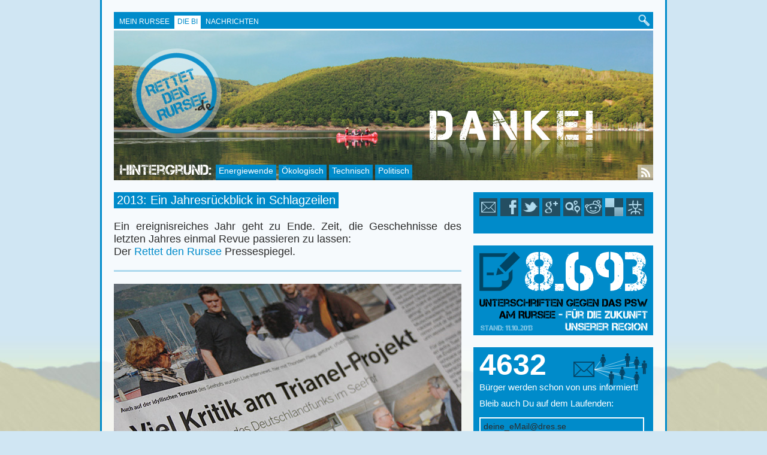

--- FILE ---
content_type: text/html; charset=UTF-8
request_url: http://rettetdenrursee.de/die_buergerinitiative/2013-ein-jahresruckblick-in-schlagzeilen/
body_size: 13067
content:
<html dir="ltr" lang="de-DE">
<head>
<meta charset="UTF-8" />
<title>2013: Ein Jahresrückblick in Schlagzeilen | Rettet den Rursee</title>



<link rel="stylesheet" type="text/css" media="all" href="http://rettetdenrursee.de/wp-content/themes/rdr/style.css" />

 <style type="text/css" media="screen, projection">

</style>
<link rel="shortcut icon" href="http://rettetdenrursee.de/wp-content/themes/rdr/pix/favicon.ico" type="image/x-icon">



<link rel="pingback" href="http://rettetdenrursee.de/xmlrpc.php" />
<link rel="alternate" type="application/rss+xml" title="Rettet den Rursee &raquo; 2013: Ein Jahresrückblick in Schlagzeilen Kommentar-Feed" href="http://rettetdenrursee.de/die_buergerinitiative/2013-ein-jahresruckblick-in-schlagzeilen/feed/" />
<link rel="EditURI" type="application/rsd+xml" title="RSD" href="http://rettetdenrursee.de/xmlrpc.php?rsd" />
<link rel="wlwmanifest" type="application/wlwmanifest+xml" href="http://rettetdenrursee.de/wp-includes/wlwmanifest.xml" /> 
<link rel='prev' title='RURSEE GERETTET!!!' href='http://rettetdenrursee.de/die_buergerinitiative/rursee-gerettet/' />
<link rel='next' title='Neue Gefahr für die Eifel: Der LandesEntwicklungsPlan NRW' href='http://rettetdenrursee.de/politisch/neue-gefahr-fur-die-eifel-der-landesentwicklungsplan-nrw/' />
<meta name="generator" content="WordPress 3.4.2" />
<link rel='canonical' href='http://rettetdenrursee.de/die_buergerinitiative/2013-ein-jahresruckblick-in-schlagzeilen/' />
<link rel='shortlink' href='http://rettetdenrursee.de/?p=1382' />


</head>



<body onload="setTimeout('document.getElementById(\'erfolgreich\').style.bottom=\'-150px\'',3000);">

<div id="werbung"><img src="http://adall.subphisticated.com/inc.php?anbieter=6"></div>
<div id="gesamt">





<div id="header">

	<div id="ober_navi">
		<div id="navi">



		<a href="http://rettetdenrursee.de/menschenamrursee/">Mein Rursee</a> <a href="http://rettetdenrursee.de/die_buergerinitiative/" style="padding:0;"><span id="aktiv">Die BI</span></a> <a href="http://rettetdenrursee.de/rurseetelegramm/">Nachrichten</a> 			<a name="oben">&nbsp;</a>

		</div>
			<div id="suche"><form method="get" id="searchform" 
    action="http://rettetdenrursee.de" />
<input type="text" name="s" id="npt_suchen" onfocus="if(this.value == 'Suchbegriff') { this.value = ''; }" value="Suchbegriff" />
<input TYPE="image" SRC="http://rettetdenrursee.de/wp-content/themes/rdr/pix/suche2.png" HEIGHT="26" WIDTH="26" BORDER="0" ALT="Submit Form" id="btn_suchen">
    
</form> 
</div>

	</div>
   	
	
	<div id="feature_gross" style="background-image: url(http://rettetdenrursee.de/wp-content/themes/rdr/pix/gerettet.jpg);">
	<div id="logo">
	<a href="http://rettetdenrursee.de/"><img src="http://rettetdenrursee.de/wp-content/themes/rdr/pix/logo.png"></a></div>
	
	<div id="hintergrund_navi"><a href="http://rettetdenrursee.de/energiewende/">Energiewende</a> <a href="http://rettetdenrursee.de/oekologische_probleme_durch_das_psw/">Ökologisch</a> <a href="http://rettetdenrursee.de/technischer_hintergrund_des_pumpspeicherwerks/">Technisch</a> <a href="http://rettetdenrursee.de/politisch/">Politisch</a> </div>
	
	
	<a href="rss"><div id="rss"><img src="http://rettetdenrursee.de/wp-content/themes/rdr/pix/rss.png"></div></a>
	
	</div>
	<div id="content" class="widecolumn" role="main">


	

				<h1 class="hl_posts">2013: Ein Jahresrückblick in Schlagzeilen</h1><br class="klar">
				
				
				<span id="starter_text"><p>Ein ereignisreiches Jahr geht zu Ende. Zeit, die Geschehnisse des letzten Jahres einmal Revue passieren zu lassen: <br /> Der <span style="color: #008bca; font-size: inherit;">Rettet den Rursee</span> Pressespiegel. </p>
</span>
					<hr>				
				
					
					
					<div id="attachment_1392" class="wp-caption alignnone" style="width: 590px"><img src="http://rettetdenrursee.de/wp-content/uploads/2013/12/rdr_pressespiegel_2013.jpg" alt="" title="rdr_pressespiegel_2013" width="580" height="330" class="size-full wp-image-1392" /><p class="wp-caption-text">Ein ereignisreiches Jahr geht zu Ende&#8230;</p></div>
<h2>September 2012</h2>
<ul>
<li>04.09. <a href="http://www.rundschau-online.de/eifelland/pumpspeicher-kraftwerk-am-rursee--wir-reden-hier-nicht-ueber-peanuts-,16064602,17173306.html" target="_blank">„Wir reden hier nicht über Peanuts“</a> (Kölnische Rundschau)</li>
<li>20.09. <a href="http://www.insuedthueringen.de/regional/thueringen/thuefwthuedeu/Pumpspeicher-sind-Auslaufmodelle;art83467,2122728" target="_blank">&#8220;Pumpspeicher sind Auslaufmodelle&#8221;</a> (Südthueringer Zeitung)</li>
</ul>
<h2>Oktober 2012</h2>
<ul>
<li>12.10. <a href="http://www.rundschau-online.de/eifelland/kraftwerksplaene-am-rursee-fuer-trianel-ueberwiegt-das-positive,16064602,20583756.html" target="_blank">Für Trianel überwiegt das Positive</a> (Kölnische Rundschau)</li>
<li>18.10. <a href="http://www.aachener-zeitung.de/lokales/eifel/pumpspeicherkraftwerk-rursee-erdkabel-verlaeuft-durch-schmidt-1.448225" target="_blank">Pumpspeicherkraftwerk Rursee: Erdkabel verl&auml;uft durch Schmidt</a> (AZ)</li>
<li>18.10. <a href="http://www.rundschau-online.de/eifelland/trianel-pumpspeicher-kraftwerk-heimbach-bangt-um-seine-zukunft,16064602,20658294.html" target="_blank">Heimbach bangt um seine Zukunft</a> (K&ouml;lnische Rundschau)</li>
<li>19.10. <a href="http://www.ksta.de/aus-der-nachbarschaft/info-veranstaltung-heftige-kritik-an-kraftwerk-plaenen,16064582,20663832.html" target="_blank">Heftige Kritik an Kraftwerk-Plänen</a> (KSTA)</li>
<li>19.10. <a href="http://www.ksta.de/kommentare/kommentar-viel-vertrauen-verschenkt,16547674,20664152.html" target="_blank">Viel Vertrauen verschenkt</a> (KSTA)</li>
</ul>
<h2>Rettet den Rursee <span style="color: #555; font-weight: inherit; font-size: inherit;">tritt auf</span></h2>
<ul>
<li>24.10. <a href="http://www.aachener-nachrichten.de/lokales/dueren/dn-talk-am-rursee-die-eifeler-zeigen-jede-menge-kampfgeist-1.448672" target="_blank">„DN”-Talk am Rursee: Die Eifeler zeigen jede Menge Kampfgeist</a> (AN)</li>
<li>24.10. <a href="http://www.aachener-zeitung.de/lokales/dueren/see-anwohner-mobilisieren-gegen-trianel-1.448674" target="_blank">See-Anwohner mobilisieren gegen Trianel</a> (AZ)</li>
<li>25.10. <a href="http://www.aachener-zeitung.de/lokales/eifel/buergerinitiative-mobilisiert-gegen-trianel-1.448718" target="_blank">Bürgerinitiative mobilisiert gegen Trianel</a> (AZ)</li>
<li>26.10. <a href="http://www.rundschau-online.de/eifelland/buergerinitiative-widerstand-gegen-kraftwerk-formiert-sich,16064602,20721996.html" target="_blank">Bürgerinitiative: Widerstand gegen Kraftwerk formiert sich</a> (K&ouml;lnische Rundschau)</li>
<li>29.10. <a href="http://www.aachener-zeitung.de/lokales/eifel/uber-1000-interessieren-sich-fuer-rettet-den-rursee-1.461854" target="_blank">Über 1000 interessieren sich für „Rettet den Rursee”</a> (AZ)</li>
<li>31.10. <a href="http://www.aachener-zeitung.de/lokales/dueren/rettet-den-rursee-erfaehrt-weiteren-zuspruch-1.462009" target="_blank">„Rettet den Rursee” erfährt weiteren Zuspruch</a> (AZ)</li>
</ul>
<h2>November 2012</h2>
<ul>
<li>02.11. <a href="http://www.aachener-zeitung.de/lokales/dueren/speicherkraftwerk-beschaeftigt-wassersportler-am-rursee-1.455204" target="_blank">Speicherkraftwerk beschäftigt Wassersportler am Rursee</a> (AZ)</li>
<li>20.11. <a href="http://www.aachener-zeitung.de/lokales/dueren/trianel-will-den-strom-komplett-unterirdisch-weiterleiten-1.458200" target="_blank">Trianel will den Strom komplett unterirdisch weiterleiten</a> (AZ)</li>
<li>09.11. <a href="http://www.rundschau-online.de/eifelland/rurtalsperre-thueringen-und-ostwestfalen-liegen-vorn,16064602,20834646.html" target="_blank">Rurtalsperre: Thüringen und Ostwestfalen liegen vorn</a> (K&ouml;lnische Rundschau)</li>
<li>26.11. <a href="http://www.aachener-zeitung.de/lokales/dueren/stadt-nideggen-soll-sich-in-schar-der-trianel-gegner-einreihen-1.466013" target="_blank">Stadt Nideggen soll sich in Schar der Trianel-Gegner einreihen</a> (AZ)</li>
<li>30.11. <a href="http://www.aachener-zeitung.de/lokales/eifel/angst-vor-baustellen-und-stromleitungen-1.467363" target="_blank">Angst vor Baustellen und Stromleitungen</a> (AZ)</li>
</ul>
<h2>Dezember 2012</h2>
<ul>
<li>05.12. <a href=" http://www.aachener-nachrichten.de/lokales/dueren/nideggen-zeigt-trianel-die-schwarz-rot-gelbe-karte-1.470292" target="_blank">Nideggen zeigt Trianel die schwarz-rot-gelbe Karte</a> (AN)</li>
<li>06.12. <a href="http://www.aachener-zeitung.de/lokales/dueren/nideggener-stadtrat-lehnt-das-pumpspeicherkraftwerk-ab-1.470861" target="_blank">Nideggener Stadtrat lehnt das Pumpspeicherkraftwerk ab</a> (AZ)</li>
<li>06.12. <a href="http://www.aachener-zeitung.de/lokales/dueren/pumpspeicherkraftwerk-ein-thema-viele-meinungen-1.471160" target="_blank">Pumpspeicherkraftwerk: Ein Thema, viele Meinungen</a> (AZ)</li>
<li>06.12. <a href="http://www.aachener-zeitung.de/lokales/eifel/pumpspeicherkraftwerk-projekt-soll-nicht-von-anfang-an-verteufelt-werden-1.471098" target="_blank">Pumpspeicherkraftwerk: Projekt soll nicht von Anfang an verteufelt werden</a> (AZ)</li>
<li>11.12. <a href="http://www.aachener-zeitung.de/lokales/dueren/larue-kritisiert-trianel-projekt-1.474330" target="_blank">Larue kritisiert Trianel-Projekt</a> (AZ)</li>
<li>12.12. <a href=" http://www.aachener-nachrichten.de/lokales/dueren/nideggener-rat-sauer-wegen-resolution-zum-pumpspeicherkraftwerk-1.475029" target="_blank">Nideggener Rat sauer wegen Resolution zum Pumpspeicherkraftwerk</a> (AN)</li>
<li>17.12. <a href="http://www.aachener-zeitung.de/lokales/eifel/rettet-den-rursee-empfiehlt-bedenken-1.478277" target="_blank">„Rettet den Rursee“ empfiehlt Bedenken</a> (AZ)</li>
<li>17.12. <a href=" http://www.aachener-nachrichten.de/lokales/dueren/antrag-der-buergerinitiative-ist-abgelehnt-1.478299" target="_blank">Antrag der Bürgerinitiative ist abgelehnt</a> (AN)</li>
<li>18.12. <a href="http://www.aachener-zeitung.de/lokales/dueren/rureifel-tourismus-folgt-befragung-der-betriebe-1.478876" target="_blank">Rureifel-Tourismus folgt Befragung der Betriebe</a> (AZ)</li>
<li>21.12. <a href="http://www.aachener-zeitung.de/lokales/dueren/heimbachs-rat-lehnt-trasse-ab-1.481128" target="_blank">Heimbachs Rat lehnt Trasse ab</a> (AZ)</li>
</ul>
<h2>Jannuar 2013</h2>
<ul>
<li>03.01. <a href="http://www.ksta.de/aus-der-nachbarschaft/kraftwerksplaene-kritik-am-trianel-projekt-waechst,16064582,21379132.html" target="_blank">Kraftwerkspläne: Kritik am Trianel-Projekt wächst</a> (KSTA)</li>
<li>04.01. <a href="http://www.aachener-zeitung.de/lokales/eifel/kraftwerk-am-rursee-buergerinitiative-sieht-sich-durch-studie-bestaetigt-1.487657" target="_blank">Kraftwerk am Rursee: Bürgerinitiative sieht sich durch Studie bestätigt</a> (AZ)</li>
<li>06.01. <a href=" http://www.aachener-nachrichten.de/lokales/dueren/zur-rettung-des-rursees-eilt-sogar-eine-schamanin-herbei-1.488736" target="_blank">Zur Rettung des Rursees eilt sogar eine Schamanin herbei</a> (AN)</li>
<li>23.01. <a href="http://nachrichten.rp-online.de/regional/streit-ueber-kraftwerk-an-rurtalsperre-1.3144825" target="_blank">Streit über Kraftwerk an Rurtalsperre</a> (RP-Online)</li>
<li>27.01. <a href="http://www.aachener-zeitung.de/lokales/eifel/protestwelle-gegen-das-kraftwerk-rollt-1.503141" target="_blank">Protestwelle gegen das Kraftwerk rollt</a> (AZ)</li>
</ul>
<h2>Februar 2013</h2>
<ul>
<li>03.02. <a href="http://www.aachener-zeitung.de/lokales/dueren/kreis-fdp-lehnt-das-pumspeicherwerk-ab-1.508351" target="_blank">Kreis-FDP lehnt das Pumspeicherwerk ab</a> (AZ)</li>
<li>05.02. <a href="http://www.aachener-zeitung.de/lokales/dueren/regionalrat-diskutiert-wasserspeicherkraftwerk-beschluss-im-maerz-1.509923" target="_blank">Regionalrat diskutiert Wasserspeicherkraftwerk: Beschluss im März</a> (AZ)</li>
<li>13.02. <a href="http://www.aachener-zeitung.de/lokales/eifel/pumpspeicherkraftwerk-fakten-reichen-nicht-1.518184" target="_blank">Pumpspeicherkraftwerk: Fakten reichen nicht</a> (AZ)</li>
<li>13.02. <a href="http://www.rundschau-online.de/eifelland/trianel-kraftwerksplaene-bewegen-die-gemueter,16064602,21798824.html" target="_blank">Trianel: Kraftwerkspläne bewegen die Gemüter</a> (K&ouml;lnische Rundschau)</li>
<li>14.02. <a href=" http://www.aachener-nachrichten.de/lokales/dueren/pumpspeicherkraftwerk-gespannt-auf-die-entscheidung-am-15-maerz-1.518949" target="_blank">Pumpspeicherkraftwerk: Gespannt auf die Entscheidung am 15. März</a> (AN)</li>
<li>15.02. <a href=" http://www.aachener-nachrichten.de/lokales/eifel/schweres-geschuetz-gegen-das-pumpspeicherkraftwerk-1.519522" target="_blank">Schweres Geschütz gegen das Pumpspeicherkraftwerk</a> (AN)</li>
<li>17.02. <a href="http://www.aachener-zeitung.de/lokales/eifel/pro-wasserspeicherkraftwerk-laedt-zu-informationsabend-ein-1.520450" target="_blank">„Pro Wasserspeicherkraftwerk“ lädt zu Informationsabend ein</a> (AZ)</li>
<li>18.02. <a href="http://www.aachener-zeitung.de/lokales/eifel/pumpspeicherwerk-fdp-geht-auf-distanz-1.521177" target="_blank">Pumpspeicherwerk: FDP geht auf Distanz</a> (AZ)</li>
<li>19.02. <a href="http://www.aachener-zeitung.de/lokales/eifel/gruene-nehmen-buergerinitiative-ernst-1.521710" target="_blank">Grüne nehmen Bürgerinitiative ernst</a> (AZ)</li>
<li>20.02. <a href="http://www.aachener-zeitung.de/lokales/eifel/pumpspeicherkraftwerk-cdu-kritisiert-parteifreunde-aus-der-rureifel-1.522644" target="_blank">Pumpspeicherkraftwerk: CDU kritisiert Parteifreunde aus der Rureifel</a> (AZ)</li>
<li>22.02. <a href=" http://www.aachener-nachrichten.de/lokales/eifel/pumpspeicherwerk-initiative-liefert-argumentationshilfen-1.524233" target="_blank">Pumpspeicherwerk: Initiative liefert „Argumentationshilfen“</a> (AN)</li>
<li>24.02. <a href="http://www.aachener-zeitung.de/lokales/eifel/pumpspeicherwerk-wollen-es-nicht-um-jeden-preis-1.525388" target="_blank">Pumpspeicherwerk: „Wollen es nicht um jeden Preis“</a> (AZ)</li>
<li>26.02. <a href=" http://www.aachener-nachrichten.de/lokales/dueren/rurenergie-gmbh-gibt-trianel-einen-korb-1.526734" target="_blank">Rurenergie GmbH gibt Trianel einen Korb</a> (AN)</li>
<li>28.02. <a href="http://www.aachener-zeitung.de/lokales/dueren/fdp-beantragt-vertagung-fuer-kraftwerk-entscheidung-1.528285" target="_blank">FDP beantragt Vertagung für Kraftwerk-Entscheidung</a> (AZ)</li>
<li>28.02. <a href="http://www.ksta.de/aus-der-nachbarschaft/kraftwerksplaene-moenche-von-mariawald-pro  ieren,16064582,21973790.html" target="_blank">Kraftwerkspläne: Mönche von Mariawald protestieren</a> (KSTA)</li>
</ul>
<h2>M&auml;rz 2013</h2>
<ul>
<li>01.03. <a href="http://www.ksta.de/aus-der-nachbarschaft/riesen-kraftwerk-moenche-pro  ieren-gegen-trianel,16064582,21974050.html" target="_blank">Riesen-Kraftwerk: Mönche protestieren gegen Trianel</a> (KSTA)</li>
<li>01.03. <a href=" http://www.aachener-nachrichten.de/lokales/dueren/wasserkraft-befuerworter-hoffen-auf-eine-faire-chance-1.529234" target="_blank">Wasserkraft-Befürworter hoffen auf eine faire Chance</a> (AN)</li>
<li>01.03. <a href=" http://www.aachener-nachrichten.de/lokales/eifel/pumpspeicherwerk-mit-musik-fuer-den-rursee-1.529187" target="_blank">Pumpspeicherwerk: Mit Musik für den Rursee</a> (AN)</li>
<li>03.03. <a href=" http://www.aachener-nachrichten.de/lokales/dueren/pumpspeicherkraftwerk-nabu-und-spd-dueren-haben-sich-positioniert-1.530010" target="_blank">Pumpspeicherkraftwerk: Nabu und SPD Düren haben sich positioniert</a> (AN)</li>
<li>03.03. <a href="http://www.aachener-zeitung.de/lokales/eifel/ig-pro-pumpwasserkraftwerk-fordert-faire-chance-1.529985" target="_blank">IG Pro Pumpwasserkraftwerk fordert „faire Chance“</a> (AZ)</li>
<li>03.03. <a href="http://www.aachener-zeitung.de/lokales/dueren/pumpspeicherwerk-grosse-unsicherheit-und-viele-offene-fragen-1.530060" target="_blank">Pumpspeicherwerk: Große Unsicherheit und viele offene Fragen</a> (AZ)</li>
<li>03.03. <a href="http://www.aachener-zeitung.de/lokales/eifel/cdu-will-pruefverfahren-fuer-das-pumpspeicherkraftwerk-eroeffnen-1.529965" target="_blank">CDU will „Prüfverfahren für das Pumpspeicherkraftwerk eröffnen“</a> (AZ)</li>
<li>04.03. <a href="http://www.aachener-zeitung.de/lokales/eifel/pumpspeicherkraftwerk-gruene-besorgt-ueber-polemik-1.530856" target="_blank">Pumpspeicherkraftwerk: Grüne besorgt über Polemik</a> (AZ)</li>
<li>05.03. <a href="http://www.ksta.de/region/energie-widerstaende-gegen-monster-projekt,15189102,16216974.html" target="_blank">Widerstände gegen Monster-Projekt</a> (KSTA)</li>
<li>06.03. <a href="http://www.ksta.de/aus-der-nachbarschaft/trianel-plaene-gegner-warnten-vor-rursee-kraftwerk,16064582,22020182.html" target="_blank">Trianel-Pläne: Gegner warnten vor Rursee-Kraftwerk</a> (KSTA)</li>
<li>07.03. <a href=" http://www.aachener-nachrichten.de/lokales/dueren/kreisausschuss-will-keinen-obersee-1.532430" target="_blank">Kreisausschuss will keinen Obersee</a> (AN)</li>
<li>07.03. <a href=" http://www.aachener-nachrichten.de/lokales/eifel/keine-weitere-eskalation-um-pumpspeicherkraftwerk-1.533037" target="_blank">„Keine weitere Eskalation um Pumpspeicherkraftwerk“</a> (AN)</li>
<li>09.03. <a href="http://www.aachener-zeitung.de/lokales/eifel/pumpspeicherkraftwerk-plaene-am-rursee-schon-beendet-1.534208" target="_blank">Pumpspeicherkraftwerk-Pläne am Rursee schon beendet?</a> (AZ)</li>
<li>10.03. <a href="http://www.aachener-zeitung.de/5-vor-12-hunderte-demonstranten-am-rursee-1.534446" target="_blank">„5 vor 12“: Hunderte Demonstranten am Rursee</a> (AZ)</li>
<li>10.03. <a href=" http://www.aachener-nachrichten.de/lokales/dueren/pumpspeicherkraftwerk-600-demonstranten-am-rursee-1.535019" target="_blank">Pumpspeicherkraftwerk: 600 Demonstranten am Rursee</a> (AN)</li>
<li>10.03. <a href="http://www.ksta.de/aus-der-nachbarschaft/riesen-kraftwerk-rursee-retter-demonstrierten,16064582,22058986.html" target="_blank">Riesen-Kraftwerk: Rursee-Retter demonstrierten</a> (KSTA)</li>
<li>10.03. <a href="http://www.rundschau-online.de/eifelland/demo-von-wirksamkeit-der-aktion-ueberzeugt,16064602,22060500.html" target="_blank">Demo: Von Wirksamkeit der Aktion überzeugt</a> (K&ouml;lnische Rundschau)</li>
<li>11.03. <a href="http://www.aachener-zeitung.de/mobile/lokales/dueren/rettet-den-rursee-kostenlose-fahrt-zur-demo-wird-abgerechnet-1.535652" target="_blank">„Rettet den Rursee“: Kostenlose Fahrt zur Demo wird abgerechnet</a> (AZ)</li>
<li>11.03. <a href=" http://www.aachener-nachrichten.de/lokales/dueren/interner-projektbericht-sorgt-fuer-verwirrung-1.535733" target="_blank">Interner Projektbericht sorgt für Verwirrung</a> (AN)</li>
<li>11.03. <a href="http://www.aachener-zeitung.de/lokales/eifel/projektbericht-von-trianel-befremden-erstaunen-und-verwunderung-1.535706" target="_blank">Projektbericht von Trianel: Befremden, Erstaunen und Verwunderung</a> (AZ)</li>
<li>11.03. <a href="http://www.aachener-zeitung.de/lokales/dueren/hebt-die-cdu-den-fraktionszwang-auf-1.535704" target="_blank">Hebt die CDU den Fraktionszwang auf?</a> (AZ)</li>
<li>12.03. <a href="http://www.rundschau-online.de/eifelland/einstweilige-verfuegung-stellungnahme-von-trianel,16064602,22094658.html" target="_blank">Einstweilige Verfügung: Stellungnahme von Trianel</a> (K&ouml;lnische Rundschau)</li>
<li>12.03. <a href="http://www.rundschau-online.de/eifelland/trianel-papier-einstweilige-verfuegung-erwirkt,16064602,22094628.html" target="_blank">Trianel-Papier: Einstweilige Verfügung erwirkt</a> (K&ouml;lnische Rundschau)</li>
<li>12.03. <a href="http://www.ksta.de/aus-der-nachbarschaft/speicherkraftwerk-trianel-erwirkt-einstweilige-verfuegung,16064582,22092208.html" target="_blank">Speicherkraftwerk: Trianel erwirkt einstweilige Verfügung</a> (KSTA)</li>
<li>12.03. <a href="http://www.aachener-zeitung.de/lokales/region/david-gegen-goliath-am-rursee-1.536434" target="_blank">David gegen Goliath am Rursee</a> (AZ)</li>
<li>13.03. <a href=" http://www.aachener-nachrichten.de/lokales/region/buergerinitiative-wirft-trianel-arglist-vor-1.537217" target="_blank">Bürgerinitiative wirft Trianel „Arglist“ vor</a> (AN)</li>
<li>13.03. <a href=" http://www.aachener-nachrichten.de/lokales/eifel/rursee-erklaerung-spd-fordert-befristung-der-planaenderung-1.537205" target="_blank">Rursee-Erklärung: SPD fordert Befristung der Planänderung</a> (AN)</li>
<li>13.03. <a href="http://www.rundschau-online.de/eifelland/buergerinitiative--bewusste-und-arglistige-taeuschung-,16064602,22104420.html" target="_blank">Bürgerinitiative: „Bewusste und arglistige Täuschung“</a> (K&ouml;lnische Rundschau)</li>
<li>14.03. <a href="http://www.zfk.de/strom/erneuerbare-energien/wasser/artikel/trianel-dementiert-rueckzug-aus-speicherkraftwerk.html" target="_blank">Trianel dementiert Rückzug aus Speicherkraftwerk</a> (ZfK)</li>
<li>14.03. <a href="http://www.ksta.de/aus-der-nachbarschaft/rursee-regionalrat-entscheidet-ueber-kraftwerk,16064582,22109906.html" target="_blank">Rursee: Regionalrat entscheidet über Kraftwerk</a> (KSTA)</li>
<li>15.03. <a href=" http://www.aachener-nachrichten.de/lokales/dueren/pumpspeicherwerk-entscheidung-faellt-erst-im-juli-1.538507" target="_blank">Pumpspeicherwerk: Entscheidung fällt erst im Juli</a> (AN)</li>
<li>16.03. <a href="http://www.rundschau-online.de/eifelland/regionalrat-teilerfolg-fuer-trianel-gegner,16064602,22129614.html" target="_blank">Regionalrat: Teilerfolg für Trianel-Gegner</a> (K&ouml;lnische Rundschau)</li>
<li>18.03. <a href="http://www.insuedthueringen.de/regional/thueringen/thuefwthuedeu/Pumpspeicher-Trianel-zofft-sich-mit-Gegnern-in-der-Eifel;art83467,2435288" target="_blank">Pumpspeicher: Trianel zofft sich mit Gegnern in der Eifel</a> (Südthueringer Zeitung)</li>
<li>27.03. <a href=" http://www.aachener-nachrichten.de/lokales/dueren/tourismus-in-der-rureifel-ist-im-aufwind-1.546496" target="_blank">Tourismus in der Rureifel ist im Aufwind</a> (AN)</li>
<li>27.03. <a href=" http://www.aachener-nachrichten.de/lokales/dueren/pumpspeicherkraftwerk-trianel-sieht-sich-vom-gericht-bestaetigt-1.546465" target="_blank">Pumpspeicherkraftwerk: Trianel sieht sich vom Gericht bestätigt</a> (AN)</li>
<li>29.03. <a href="http://www.nw-news.de/owl/8191128_Wirbel_um_Verkaufsplaene_fuer_Oeko-Kraftwerk_in_Hoexter.html" target="_blank">Wirbel um Verkaufspläne für Öko-Kraftwerk in Höxter</a> (Neue Westfälische)</li>
<li>29.03. <a href="http://www.faz.net/aktuell/wirtschaft/wirtschaftspolitik/energiepolitik/energiepolitik-das-speicherproblem-12131613.html" target="_blank">Energiepolitik: Das Speicherproblem</a> (Frankfurter Allgemeine Zeitung)</li>
</ul>
<h2>April 2013</h2>
<ul>
<li>03.04. <a href="http://www.rp-online.de/politik/nrw/rot-gruenes-prestigeprojekt-in-nrw-vor-aus-1.3297794" target="_blank">Rot-grünes Prestigeprojekt in NRW vor Aus</a> (RP-Online)</li>
<li>03.04. <a href="http://www.lz.de/owl/8232709_Landesgeld_fuer_geplantes_Oekokraftwerk_in_Hoexter.html" target="_blank">Landesgeld für geplantes Ökokraftwerk in Höxter</a> (RAUSFINDEN)</li>
<li>08.04. <a href="http://www.aachener-zeitung.de/lokales/eifel/pumpspeicherkraftwerk-emotionale-wanderung-auf-der-baustrasse-1.552621" target="_blank">Pumpspeicherkraftwerk: Emotionale Wanderung auf der Baustraße</a> (AZ)</li>
<li>19.04. <a href="http://www.insuedthueringen.de/regional/thueringen/thuefwthuedeu/Investor-startet-Planung-fuer-Schmalwasser-Projekt;art83467,2510069" target="_blank">Investor startet Planung für Schmalwasser-Projekt</a> (Südthueringer Zeitung)</li>
<li>20.04. <a href="http://www.insuedthueringen.de/regional/thueringen/thuefwthuedeu/Wir-wollen-keinen-Industriesee;art83467,2510858" target="_blank">&#8220;Wir wollen keinen Industriesee&#8221;</a> (Südthueringer Zeitung)</li>
<li>21.04. <a href=" http://www.aachener-nachrichten.de/lokales/dueren/ausweichende-antworten-zum-thema-pumpspeicherkraftwerk-1.561202" target="_blank">Ausweichende Antworten zum Thema Pumpspeicherkraftwerk</a> (AN)</li>
<li>22.04. <a href="http://www.insuedthueringen.de/regional/thueringen/thuefwthuedeu/Schmalwasser-Investor-gibt-im-Streit-um-Geheimpapier-nach;art83467,2515974" target="_blank">Schmalwasser-Investor gibt im Streit um Geheimpapier nach</a> (Südthueringer)</li>
<li>29.04. <a href="http://www.rp-online.de/nrw/streit-um-talsperren-als-stromspeicher-aid-1.3363319" target="_blank">Streit um Talsperren als Stromspeicher</a> (RP-Online)</li>
</ul>
<h2>Mai 2013</h2>
<ul>
<li>08.05. <a href="http://www.deutschlandfunk.de/vom-pumpspeicherkraftwerk-bis-zum-windrad.1771.de.html?dram:article_id=245781" target="_blank">In der Eifel wächst der Widerstand gegen die Energiewende</a> (DLF)</li>
<li>09.05. <a href="http://www.aachener-zeitung.de/lokales/eifel/diskussion-zum-pumpspeicherkraftwerk-1.572137" target="_blank">Diskussion zum Pumpspeicherkraftwerk</a> (AZ)</li>
<li>08.05. <a href="http://www.wochenspiegellive.de/eifel/staedte-gemeinden/altkreis-monschau/nachrichtendetails/obj/2013/05/08/trianel-bleibt-viele-antworten-schuldig/" target="_blank">Trianel bleibt viele Antworten schuldig</a> (Wochenspiegel)</li>
<li>08.05. <a href="http://www.ksta.de/aus-der-nachbarschaft/sondersendung-im-dlf-kampf-um-pumpspeicherkraftwerk,16064582,22713788.html" target="_blank">Sondersendung im DLF: Kampf um Pumpspeicherkraftwerk</a> (KSTA)</li>
<li>08.05. <a href="http://www.rundschau-online.de/eifelland/live-uebertragung-viel-kritik-am-trianel-projekt,16064602,22714788.html" target="_blank">Live-Übertragung: Viel Kritik am Trianel-Projekt</a> (K&ouml;lnische Rundschau)</li>
<li>17.05. <a href="http://www.rundschau-online.de/eifelland/pumpspeicherkraftwerk-wer-wuerde-fuer-schaeden-haften-,16064602,22801166.html" target="_blank">Pumpspeicherkraftwerk: Wer würde für Schäden haften?</a> (K&ouml;lnische Rundschau)</li>
<li>22.05. <a href="http://www.ksta.de/aus-der-nachbarschaft/pumpspeicherkraftwerk-bedingungen-an-den-bau-am-rursee,16064582,22832600.html" target="_blank">Pumpspeicherkraftwerk: Bedingungen an den Bau am Rursee</a> (KSTA)</li>
<li>24.05. <a href="http://www.aachener-zeitung.de/lokales/eifel/scharmuetzel-auf-dem-rursee-1.582163" target="_blank">Scharmützel auf dem Rursee</a> (AZ)</li>
<li>25.05. <a href="http://www.ksta.de/aus-der-nachbarschaft/pumpspeicherkraftwerk-am-rursee-kontrahenten-ins-selbe-boot-geholt,16064582,22854992.html" target="_blank">Pumpspeicherkraftwerk am Rursee: Kontrahenten ins selbe Boot geholt</a> (KSTA)</li>
<li>27.05. <a href="http://www.rundschau-online.de/eifelland/pumpspeicherkraftwerk-vertrauliches-gespraech-in-duesseldorf,16064602,22882186.html" target="_blank">Vertrauliches Gespräch in Düsseldorf</a> (K&ouml;lnische Rundschau)</li>
<li>28.05. <a href="http://www.aachener-zeitung.de/news/wirtschaft/energiewende-kraftwerks-projekten-von-trianel-drohen-verluste-1.584295" target="_blank">Energiewende: Kraftwerks-Projekten von Trianel drohen Verluste</a> (AZ)</li>
<li>29.05. <a href="http://www.aachener-zeitung.de/lokales/eifel/spd-simmerath-zustimmung-zum-kraftwerk-schwer-vorstellbar-1.585573" target="_blank">SPD Simmerath: Zustimmung zum Kraftwerk schwer vorstellbar</a> (AZ)</li>
<li>30.05. <a href="http://www.nw-news.de/owl/kreis_hoexter/hoexter/hoexter/8578816_Hoexters_Konkurrent_um_Kraftwerk_wankt.html" target="_blank">Höxters Konkurrent um Kraftwerk wankt</a> (Neue Westfälische)</li>
</ul>
<h2>Juni 2013</h2>
<ul>
<li>03.06. <a href="http://www.aachener-zeitung.de/lokales/eifel/pumpspeicherkraftwerk-erneute-vertagung-ist-wahrscheinlich-1.588541" target="_blank">Pumpspeicherkraftwerk: Erneute Vertagung ist wahrscheinlich</a> (AZ)</li>
<li>03.06. <a href=" http://www.aachener-nachrichten.de/lokales/dueren/pumpspeicherkraftwerk-auf-der-tagesordnung-1.588665" target="_blank">Kommt das Pumpspeicherkraftwerk auf die Tagesordnung?</a> (AN)</li>
<li>04.06. <a href="http://www.aachener-zeitung.de/lokales/dueren/spd-bringt-das-pumpspeicherwerk-auf-die-tagesordnung-1.589223" target="_blank">SPD bringt das Pumpspeicherwerk auf die Tagesordnung</a> (AZ)</li>
<li>04.06. <a href=" http://www.aachener-nachrichten.de/lokales/eifel/davon-lassen-sich-auch-viele-umweltbewusste-blenden-1.589380" target="_blank">„Davon lassen sich auch viele Umweltbewusste blenden“</a> (AN)</li>
<li>05.06. <a href="http://www.ksta.de/aus-der-nachbarschaft/geplantes-pumpspeicherwerk-am-rursee-vorwuerfe-gegen-minister-remmel,16064582,23131454.html" target="_blank">Vorwürfe gegen Minister Remmel</a> (KSTA)</li>
<li>12.06. <a href="http://www.aachener-zeitung.de/lokales/dueren/pumpspeicherwerk-regionalratsvotum-im-oktober-1.595004" target="_blank">Pumpspeicherwerk: Regionalratsvotum im Oktober?</a> (AZ)</li>
<li>14.06. <a href="http://www.ksta.de/aus-der-nachbarschaft/pumpspeicherkraftwerk-am-rursee-kraftwerk-kein-thema-im-regionalrat,16064582,23318022.html" target="_blank">Pumpspeicherkraftwerk am Rursee: Kraftwerk kein Thema im Regionalrat</a> (KSTA)</li>
<li>18.06. <a href="http://www.aachener-zeitung.de/lokales/dueren/nutzung-des-rursees-wird-neu-geregelt-1.598867" target="_blank">Nutzung des Rursees wird neu geregelt</a> (AZ)</li>
<li>19.06. <a href="http://www.aachener-zeitung.de/lokales/eifel/kraftwerk-wie-aeussert-sich-der-simmerather-rat-1.599521" target="_blank">Kraftwerk: Wie äußert sich der Simmerather Rat?</a> (AZ)</li>
<li>19.06. <a href="http://www.aachener-zeitung.de/lokales/eifel/stadtgespraech-diskussion-um-pumpspeicherkraftwerk-1.599516" target="_blank">„Stadtgespräch“: Diskussion um Pumpspeicherkraftwerk</a> (AZ)</li>
<li>21.06. <a href="http://www.aachener-zeitung.de/lokales/region/laut-gewinnt-schlechtes-ende-fuer-das-pumpspeicherkraftwerk-1.601472" target="_blank">Laut gewinnt: Schlechtes Ende für das Pumpspeicherkraftwerk</a> (AZ)</li>
<li>21.06. <a href="http://www.aachener-zeitung.de/lokales/region/jubel-unangebracht-pumpspeicherkraftwerk-haette-gebaut-werden-muessen-1.601470" target="_blank">Jubel? Unangebracht: Pumpspeicherkraftwerk hätte gebaut werden müssen</a> (AZ)</li>
<li>21.06. <a href=" http://www.aachener-nachrichten.de/mobile/lokales/region/keine-energie-aus-dem-rursee-1.601008" target="_blank">Keine Energie aus dem Rursee</a> (AN)</li>
<li>21.06. <a href="http://www1.wdr.de/themen/politik/pumpspeicherkraftwerk108.html" target="_blank">Kein Pumpspeicherkraftwerk in der Eifel</a> (WDR)</li>
<li>21.06. <a href="http://www.rundschau-online.de/eifelland/trianel-kraftwerks-plaene-am-rursee-gestoppt,16064602,23486440.html" target="_blank">Kraftwerks-Pläne am Rursee gestoppt</a> (K&ouml;lnische Rundschau)</li>
<li>21.06. <a href="http://www.ksta.de/aus-der-nachbarschaft/pumpspeicherkraftwerk-am-rursee-investor-will-aus-projekt-aussteigen,16064582,23482640.html" target="_blank">Investor ist aus dem Projekt ausgestiegen</a> (KSTA)</li>
<li>21.06. <a href="http://www.rundschau-online.de/eifelland/trianel-kraftwerks-plaene-am-rursee-gestoppt,16064602,23486440.html" target="_blank">Kraftwerks-Pläne am Rursee gestoppt</a> (K&ouml;lnische Rundschau)</li>
<li>22.06. <a href="http://www.derwesten.de/wirtschaft/aus-fuer-pumpspeicherkraftwerk-in-der-eifel-aimp-id8099753.html" target="_blank">Aus für Pumpspeicherkraftwerk in der Eifel</a> (WAZ)</li>
<li>22.06. <a href="http://nachrichten.rp-online.de/politik/rot-gruen-entsetzt-ueber-aus-fuer-pumpspeicherprojekt-1.3486211" target="_blank">Rot-Grün entsetzt über Aus für Pumpspeicherprojekt</a> (RP-ONLINE)</li>
<li>23.06. <a href="http://www.derwesten.de/wirtschaft/aus-fuer-pumpspeicherwerk-lokalpolitik-bremst-energiewende-id8103808.html" target="_blank">Aus für Pumpspeicherwerk &#8211; Lokalpolitik bremst Energiewende</a> (WAZ)</li>
<li>23.06. <a href="http://www.finanznachrichten.de/nachrichten-2013-06/27198909-waz-kein-rueckgrat-am-rursee-kommentar-von-thomas-wels-007.html" target="_blank">Kein Rückgrat am Rursee</a> (finanznachrichten.de)</li>
<li>24.06. <a href="http://www.wochenspiegellive.de/eifel/staedte-gemeinden/kreis-euskirchen/nachrichtendetails/obj/2013/06/24/aus-fuer-das-pumpspeicherkraftwerk-am-rursee/" target="_blank">Aus für Pumpspeicherkraftwerk am Rursee</a> (Wochenspiegel)</li>
<li>24.06. <a href="http://www.general-anzeiger-bonn.de/news/politik/Schuldzuweisungen-nach-dem-Baustopp-in-der-Eifel-article1080941.html" target="_blank">Schuldzuweisungen nach dem Baustopp in der Eifel</a> (General-Anzeiger Bonn)</li>
<li>24.06. <a href="http://www.grenzecho.net/ArtikelLoad.aspx?aid=cf9d9b5b-18f6-4c33-8a02-9b4a88bcee3d" target="_blank">Trianel sagt Kraftwerkspläne am Rursee ab</a> (Grenzecho)</li>
<li>24.06. <a href="http://www.aachener-zeitung.de/lokales/eifel/die-wesentlichen-fragen-zum-kraftwerk-blieben-ohne-antwort-1.603201" target="_blank">Die wesentlichen Fragen zum Kraftwerk blieben ohne Antwort</a> (AZ)</li>
<li>25.06. <a href="http://www.rundschau-online.de/eifelland/firma-trianel-weiter-wachsam-bleiben,16064602,23514412.html" target="_blank">Firma Trianel: Weiter wachsam bleiben</a> (K&ouml;lnische Rundschau)</li>
<li>25.06. <a href="http://www.insuedthueringen.de/regional/thueringen/thuefwthuedeu/Das-Schmalwasser-Projekt-wird-zum-Wahlkampfthema;art83467,2654665" target="_blank">Das Schmalwasser-Projekt wird zum Wahlkampfthema</a> (Südthueringer Zeitung)</li>
</ul>
<h2>Oktober 2013</h2>
<ul>
<li>11.10. <a href="http://www.ksta.de/aus-der-nachbarschaft/plaene-gescheitert-pumpspeicherkraftwerk-ist-geschichte,16064582,24598370.html" target="_blank">Pläne gescheitert: Pumpspeicherkraftwerk ist Geschichte</a> (KSTA)</li>
<li>12.10. <a href="http://www.koeln-nachrichten.de/neues-aus-nrw/nrw-staedte/nrw-staedte-news/article/pumpspeicherkraftwerk-rursee-endgueltig-zu-grabe-getragen.html" target="_blank">Pumpspeicherkraftwerk Rursee endgültig zu Grabe getragen</a> (Köln Nachrichten)</li>
</ul>
<h2>Dezember 2013</h2>
<ul>
<li>27.12. <a href="http://www.ksta.de/aus-dem-kreis/jahresrueckblick-2013-teil-ii-buerger-stoppen-kraftwerksbau,16365918,25736992.html" target="_blank">Jahresrückblick 2013 Teil II: Bürger stoppen Kraftwerksbau</a> (KSTA)</li>
</ul>
					<hr style="opacity: 1;">
					
					
					
													Kommentare und Pings sind geschlossen.
						
					
		
<a name="comments">
		<div id="comments">
	
	
			<h2 id="comments-title">
			5 Kommentare		</h2>

		
		<ol class="commentlist">
				<li>
     <div class="comment-body">
         <div>

         <cite class="fn">Einer von Vielen</cite> <span class="says">sagte am <a  name="comment-5155" href="http://rettetdenrursee.de/die_buergerinitiative/2013-ein-jahresruckblick-in-schlagzeilen/#comment-5155">31. Dezember 2013 um 19:48</a></span>
      </div>
      
      <p>Eindrucksvoll. Sehr, sehr eindrucksvoll!</p>
<p>Wahrlich ein ereignisreiches Jahr für die sonst eher sympathisch-verschlafene Eifel. Es ist ermutigend zu sehen, was wir erreichen können, wenn wir zusammenarbeiten. Das sollten wir auch in Zukunft tun. Für unsere Region.</p>
<p>&#8212;</p>
<p>In der Aufzählung sollten aber auch die ganzen Blogger nicht fehlen, die über unsere BI und über den Protest berichteten. Spontan fallen mir da zwei Texte ein:</p>
<p><a href="http://outdoorseite.de/gemeinsam-retten-wir-den-rursee/" rel="nofollow">http://outdoorseite.de/gemeinsam-retten-wir-den-rursee/</a></p>
<p><a href="http://www.freitag.de/autoren/hierundjetzt/und-taeglich-gruesst-das-grossprojekt" rel="nofollow">http://www.freitag.de/autoren/hierundjetzt/und-taeglich-gruesst-das-grossprojekt</a></p>
<p>&#8212;</p>
<p>Allen Beteiligten wünsche ich eine gute Erholung, und ein frohes, glückliches und erfolgreiches 2014.</p>
<p>Einer von Vielen</p>

      <div class="reply">
               </div>
     </div>
</li>
	<li>
     <div class="comment-body">
         <div>

         <cite class="fn"><a href='http://alles-dicht-in-nrw.de' rel='external nofollow' class='url'>Siegfried Genreith</a></cite> <span class="says">sagte am <a  name="comment-5156" href="http://rettetdenrursee.de/die_buergerinitiative/2013-ein-jahresruckblick-in-schlagzeilen/#comment-5156">31. Dezember 2013 um 22:41</a></span>
      </div>
      
      <p>Den Vergleich aus Ihrer E-Mail vom 31.12.13 mit einem gallischen Dorf kann ich nur aus eigener Erfahrung bestätigen. Sobald Bürger sich gegen Projekte wehren, die unter dem Deckmantel &#8220;Umweltschutz&#8221; vorangetrieben werden, haben sie regelmäßig eine Mehrheit in Politik, Presse und Verbänden gegen sich.<br />
Davon kann ich ein Lied singen. Als wir mit der Initative &#8220;Alles dicht in NRW&#8221; im Mai 2010 an den Start gingen, wurde uns unisono von allen Parteien im Landtag und allen relevanten Verbänden Unwissen, Eigennutz und umweltgefährdende Absichten unterstellt. Dass man den Kampf trotzdem mit  guten Aussichten auf Erfolg aufnehmen sollte, zeigt nicht nur die Rursee-Initiative, die ich uneingeschränkt befürwortet habe. Immerhin haben auch wir es geschafft, bis Ende 2011 ein bestehendes Gesetz zu kippen. Leider ist unser Kampf noch nicht beendet. Inzwischen 80 Bürgerinitiativen in NRW sind weiter am Ball.<br />
&#8220;Rettet den Rursee&#8221; ist ein ermutigendes Beispiel dafür, dass der Kampf gegen Windmühlen tatsächlich auch abschließend erfolgreich sein kann.<br />
Herzlichen Glückwunsch!</p>

      <div class="reply">
               </div>
     </div>
</li>
	<li>
     <div class="comment-body">
         <div>

         <cite class="fn"><a href='http://www.outdoorseite.de' rel='external nofollow' class='url'>Axel | OUTDOORSEITE</a></cite> <span class="says">sagte am <a  name="comment-5157" href="http://rettetdenrursee.de/die_buergerinitiative/2013-ein-jahresruckblick-in-schlagzeilen/#comment-5157">1. Januar 2014 um 02:21</a></span>
      </div>
      
      <p>Hey, Einer von Vielen, Danke für&#8217;s Erwähnen. ich hab in den letzten Monaten echt viel Kritik einfahren müssen, weil ich meinen Standpunkt vertreten habe… Ergebnis: Gewonnen!</p>

      <div class="reply">
               </div>
     </div>
</li>
	<li>
     <div class="comment-body">
         <div>

         <cite class="fn">Joachim Bildstein</cite> <span class="says">sagte am <a  name="comment-5163" href="http://rettetdenrursee.de/die_buergerinitiative/2013-ein-jahresruckblick-in-schlagzeilen/#comment-5163">2. Januar 2014 um 06:01</a></span>
      </div>
      
      <p>Entgegen aller Vorzeichen und Geruechte, Worte und Taten koennen Dinge veraendern.<br />
Danke Euch fuer dieses Engagement, es ist uns ein kleines Stueck &#8220;gruen&#8221; erhalten geblieben.</p>

      <div class="reply">
               </div>
     </div>
</li>
			
		</ol>

		
		
									<span style="font-size: 12px;">
Mit dem Abschicken Deines Kommentars<br>
akzeptierst Du die <a href="http://rettet-den-rursee.de/nutzungsbedingungen-datenschutz/" target="_blank" style="font-size: 12px; text-decoration: underline;">Nutzungsbedingungen</a>
</span>

</div><!-- #comments -->

				


	
	</div>


<div id="meta">


<div id="spreaden" style="" class="klar">


<a href="mailto:?body=http://rettetdenrursee.de/die_buergerinitiative/2013-ein-jahresruckblick-in-schlagzeilen/"><img src="http://rettetdenrursee.de/wp-content/themes/rdr/pix/spreaden/mail.png" border="0" style="margin-left: 0px;">
<span>jetzt klicken, und per <b>eMail</b> weitersagen</span>
</a>

<a href="https://www.facebook.com/share.php?u=http://rettetdenrursee.de/die_buergerinitiative/2013-ein-jahresruckblick-in-schlagzeilen/" rel="nofollow" target="_blank"><img src="http://rettetdenrursee.de/wp-content/themes/rdr/pix/spreaden/facebook.png" border="0">
<span>jetzt klicken, und auf <b>Facebook</b> weitersagen</span>
</a>

<a href="https://twitter.com/home/?status=http://rettetdenrursee.de/die_buergerinitiative/2013-ein-jahresruckblick-in-schlagzeilen/" rel="nofollow" target="_blank"> <img src="http://rettetdenrursee.de/wp-content/themes/rdr/pix/spreaden/twitter.png" border="0">
<span>jetzt klicken, und auf <b>Twitter</b> weitersagen</span>
</a>

<a href="https://plusone.google.com/_/+1/confirm?hl=de&url=http://rettetdenrursee.de/die_buergerinitiative/2013-ein-jahresruckblick-in-schlagzeilen/" rel="nofollow" target="_blank"><img src="http://rettetdenrursee.de/wp-content/themes/rdr/pix/spreaden/google.png" border="0">
<span>jetzt klicken, und auf <b>google+</b> weitersagen</span>
</a>

<a href="http://identi.ca/index.php?action=newnotice&status_textarea=http://rettetdenrursee.de/die_buergerinitiative/2013-ein-jahresruckblick-in-schlagzeilen/" rel="nofollow" target="_blank"><img src="http://rettetdenrursee.de/wp-content/themes/rdr/pix/spreaden/identica.png" border="0">
<span>jetzt klicken, und auf <b>identi.ca</b> weitersagen</span>
</a> 

<a href="http://reddit.com/http://rettetdenrursee.de/die_buergerinitiative/2013-ein-jahresruckblick-in-schlagzeilen/" rel="nofollow" target="_blank"><img src="http://rettetdenrursee.de/wp-content/themes/rdr/pix/spreaden/reddit.png" border="0">
<span>jetzt klicken, und auf <b>reddit</b> weitersagen</span>
</a>

<a href="http://del.icio.us/post?url=http://rettetdenrursee.de/die_buergerinitiative/2013-ein-jahresruckblick-in-schlagzeilen/" rel="nofollow" target="_blank"><img src="http://rettetdenrursee.de/wp-content/themes/rdr/pix/spreaden/delicious.png" border="0">
<span>jetzt klicken, und auf <b>delicious</b> weitersagen</span>
</a>

<a href="http://www.mister-wong.com/index.php?action=addurl&bm_url=http://rettetdenrursee.de/die_buergerinitiative/2013-ein-jahresruckblick-in-schlagzeilen/" rel="nofollow" target="_blank"><img src="http://rettetdenrursee.de/wp-content/themes/rdr/pix/spreaden/wong.png" border="0">
<span>jetzt klicken, und auf <b>mister-wong</b> weitersagen</span>
</a>




<div id="b1">
</div>


</div>

<a href="http://www.rettet-den-rursee.de/unterschriften-sammeln">
	<img src="http://rettetdenrursee.de/wp-content/themes/rdr/pix/unterschriftenliste.png" alt="unterschriftenliste" width="300" height="150">
</a>
<!--dynamic-cached-content--><!--
$anzahl_emails_db = mysql_fetch_object(mysql_query ("SELECT id FROM protestbrief ORDER BY id DESC LIMIT 1"));
$anzahl_emails = $anzahl_emails_db->id;
--><!--/dynamic-cached-content-->

<div id="newsletter" style="margin-top: 20px;">
<form name="emaileintragen" method="post" action="http://rettetdenrursee.de/die_buergerinitiative/2013-ein-jahresruckblick-in-schlagzeilen/">
	<span style="float: left; font-size: 50px; font-weight: bold; margin: -10px 0 0 0;">
	<!--dynamic-cached-content-->4632<!--
echo $anzahl_emails;
--><!--/dynamic-cached-content-->
	</span>
	<span style="margin: 0px 0 10px 0; float: left; font-size: 15px;">B&uuml;rger werden schon von uns informiert!</span>
	<br>
		<span style="margin: 0px 0 10px 0; float: left; font-size: 15px;">Bleib auch Du auf dem Laufenden:</span>
	<input type="text" id="newsletter_input" name="email" onfocus="if(this.value == 'deine_eMail@dres.se') { this.value = ''; }" value="deine_eMail@dres.se">
	<input type="text" id="newsletter_input" name="ort" onfocus="if(this.value == 'Ort / Stadt') { this.value = ''; }" value="Ort / Stadt">
	<input type="hidden" name="eintragen" value="1">
	<input type="submit" id="newsletter_button" value="eintragen, mitretten!">
</form>
</div>



<h4 style="margin-top: 0px;">verfasser:</h4><br class="klar">
Hier schreibt die Redaktion von Rettet den Rursee, ein Team aus Journalisten <a href="http://rettetdenrursee.de/author/Redaktion "><strong>mehr</strong></a><br class="klar">






<h4>Schlagworte:</h4>
<div id="tagcloud2">
	<a href="http://rettetdenrursee.de/tag/pressespiegel/" rel="tag">pressespiegel</a></div>




<div id="hintergrund" style="margin-top: 17px;">


<a href="http://rettetdenrursee.de/rurseetelegramm">
<div id="newsbox">


<div id="timestamp">Stand:<br><strong style="color: #555;">22.2.14 15:19</strong></div>

</div></a>
<a href="http://rettet-den-rursee.de/spenden">
	<img src="http://rettetdenrursee.de/wp-content/themes/rdr/pix/spenden.jpg">
</a>
<a href="http://rettet-den-rursee.de/lkws">
	<img src="http://rettetdenrursee.de/wp-content/themes/rdr/pix/rettet_den_rursee_vor_lkws.png">
</a>
<a href="http://rettet-den-rursee.de/pdf/unterschriftenliste.zip" target="_blank">
	<img src="http://rettetdenrursee.de/wp-content/themes/rdr/pix/unterschriften.jpg">
</a>
</div>








<h2 style="margin-bottom: 0px;">Letzte Kommentare:</h2>
<ul>
 <li>
  <strong>Andreas B:</strong>
  <a rel="nofollow" href="http://rettetdenrursee.de/energiewende/wie-viele-pumpspeicherwerke-braucht-deutschland/#comment-6263"  style="text-transform: none;" title="30. April 2014 um 12:53 Uhr zum Beitrag: Wie viele Pumpspeicherwerke braucht Deutschland?">
  Hab es eigentlich vor der Errichtung des Rursees auch e...</a>
  </li>
  <li>
  <strong>Lol:</strong>
  <a rel="nofollow" href="http://rettetdenrursee.de/politisch/neue-gefahr-fur-die-eifel-der-landesentwicklungsplan-nrw/#comment-6172"  style="text-transform: none;" title="2. April 2014 um 23:29 Uhr zum Beitrag: Neue Gefahr für die Eifel: Der LandesEntwicklungsPlan NRW">
  Das Ding ist doch längst durch......</a>
  </li>
  <li>
  <strong>Theo und Hilde Kleinschmidt:</strong>
  <a rel="nofollow" href="http://rettetdenrursee.de/die_buergerinitiative/widerspruch-gegen-den-lep-entwurf-textvorschlag/#comment-5935"  style="text-transform: none;" title="2. März 2014 um 11:24 Uhr zum Beitrag: Widerspruch gegen den LEP Entwurf - Textvorschlag">
  Unser Widerspruch ging pünktlich zum 27.02.14 raus.

...</a>
  </li>
  <li>
  <strong>Peter Stork:</strong>
  <a rel="nofollow" href="http://rettetdenrursee.de/die_buergerinitiative/rettet-den-rursee-rundmail-neue-gefahr-fur-die-eifel-der-landesentwicklungsplan-nrw/#comment-5912"  style="text-transform: none;" title="1. März 2014 um 11:59 Uhr zum Beitrag:  Rettet den Rursee / Rundmail / Neue Gefahr für die Eifel">
  Weil ich generell gegen die Zerstörung von Kulturlandsc...</a>
  </li>
  <li>
  <strong>Manuel:</strong>
  <a rel="nofollow" href="http://rettetdenrursee.de/die_buergerinitiative/rursee-gerettet/#comment-5907"  style="text-transform: none;" title="28. Februar 2014 um 10:57 Uhr zum Beitrag: RURSEE GERETTET!!!">
  Liebe Leute,
ich bin ebenfalls für den Schutz und die ...</a>
  </li>
 </ul>


<h2 style="margin-bottom: 0px;">Meist kommentiert:</h2>

<ul>

	<li><a href="http://rettetdenrursee.de/die_buergerinitiative/trianel-zieht-zuruck/">Pressemitteilung: Trianel zieht zurück!</a> <a href="http://rettetdenrursee.de/die_buergerinitiative/trianel-zieht-zuruck/#comments">(30 Kommentare)</a></li>
		<li><a href="http://rettetdenrursee.de/die_buergerinitiative/trianel-versucht-unsere-bi-juristisch-mundtot-zu-machen/">Trianel versucht unsere BI juristisch mundtot zu machen</a> <a href="http://rettetdenrursee.de/die_buergerinitiative/trianel-versucht-unsere-bi-juristisch-mundtot-zu-machen/#comments">(27 Kommentare)</a></li>
		<li><a href="http://rettetdenrursee.de/politisch/neue-gefahr-fur-die-eifel-der-landesentwicklungsplan-nrw/">Neue Gefahr für die Eifel: Der LandesEntwicklungsPlan NRW</a> <a href="http://rettetdenrursee.de/politisch/neue-gefahr-fur-die-eifel-der-landesentwicklungsplan-nrw/#comments">(24 Kommentare)</a></li>
		<li><a href="http://rettetdenrursee.de/energiewende/falls-sie-das-pumpspeicherwerk-am-rursee-noch-befurworten/">Falls Sie das Pumpspeicherwerk am Rursee noch befürworten…</a> <a href="http://rettetdenrursee.de/energiewende/falls-sie-das-pumpspeicherwerk-am-rursee-noch-befurworten/#comments">(19 Kommentare)</a></li>
		<li><a href="http://rettetdenrursee.de/die_buergerinitiative/widerspruch-gegen-den-lep-entwurf-textvorschlag/">Widerspruch gegen den LEP Entwurf &#8211; Textvorschlag</a> <a href="http://rettetdenrursee.de/die_buergerinitiative/widerspruch-gegen-den-lep-entwurf-textvorschlag/#comments">(18 Kommentare)</a></li>
	

</ul>


</div>

<br class="klar">

</div>
</div>



<div id="footer_bg_color">
	
	<a href="#oben" title="zur&uuml;ck zum Seitenanfang">
	<div id="hoch">
	
	</div>
	</a>
	
	<div id="footer_left">
		
		
	<ul>
		<a href="http://rettetdenrursee.de/vernetzen"><li>Aktiv werden und vernetzen! (Material)</li></a>
		<a href="http://rettetdenrursee.de/wir"><li><b>Rettet den Rursee</b> stellt sich vor</li></a>
		<a href="http://rettetdenrursee.de/kontakt"><li>Kontakt</li></a>
		<a href="http://rettetdenrursee.de/impressum"><li>Impressum</li></a>
	</ul>	
	
	</div>
	
		
	
	</div>






</div>


</body>
</html>


--- FILE ---
content_type: text/css
request_url: http://rettetdenrursee.de/wp-content/themes/rdr/style.css
body_size: 6125
content:
 
.form-allowed-tags{
visibility: collapse;
height: 1px; 

}

.comment-notes{
	visibility: collapse;
	height: 1px;

}

#reply-title{
	color: #fff;
	background-color: #008bca;
	margin-bottom: 10px;
	float: left;
	padding: 2px 5px 2px 5px !important; 
	font-size: 20px;
	padding: 0;
	}

.comment-form-author label{	visibility: collapse; height: 1px; }
.comment-form-author { height: 55px; }
.comment-form-email label{	visibility: collapse; height: 1px; }
.comment-form-email { height: 44px; }
.comment-form-url label{	visibility: collapse; height: 1px; }
.comment-form-url { height: 55px; }
.comment-form-comment label{	visibility: collapse; height: 1px; }
.required {	visibility: collapse;}


html { height:100%; } 
body {
  	color: #2b2b2b;
  	text-align: center;
	min-height:101%; 
	background-attachment:fixed;
	padding: 0;
	margin: 0;
	background-color: #fff;	
	font-family: Arial;
	font-size: 14px;
	background-position: bottom left;
	background-repeat: repeat-x;
	background-image: url(pix/bg2.jpg);
	background-color: #d0e6f3;
}






* { 
    margin: 0; 
    padding: 0; 
	font: 14px Arial, sans-serif;	
	text-decoration: none;	

}


del{
	text-decoration: line-through;
}

a{
	color: inherit;
	text-decoration: none;
}


em{
	font-style: italic;
	line-height: 150%;
}


.alignleft{
float: left;
margin: 4px 5px 5px 0;

}

#partner{
	background-image: url("pix/halbschwarz.png");
	width: 100%;
	height: 100%;
	z-index: 1000;
	position: fixed;
}


#eilt{
	padding-top: 20px; 
	color: #2b2b2b;
}

#eilt h2{ 
	color: #2b2b2b;
}


/* ---- Grundstruktur ----- */

#bg_footer{
	position: relative;
	bottom: 0px;
	left: 0px;
	height: 120px;
	width: 100%;
	background-image: url("pix/bg_unten.png");
	background-repeat: repeat-x;
	z-index: 1;
	margin-top: -120px;

}



#gesamt {
	position: relative;
    width: 900px;	
    top: 0px;
    margin: 0 auto;
    text-align: justify;
	height: auto;
	padding: 0 20px 0px 20px;
	background-image: url(pix/halbweiss.png);
	border-left: 3px solid #008bca;
	border-right: 3px solid #008bca;
	z-index: 500;
}





#header {
	position: relative;
    width: 900px;
    padding-top: 20px;
}

#hintergrund_navi{
	position: absolute;
	left: 0px;
	bottom: 0px;	
	background-image: url(pix/hintergrund.png);
	background-repeat: no-repeat;
	background-position: left top;
	padding-left: 170px;
	height: 24px;
	padding-top: 2px;
}

#hintergrund_navi a{
	background-color: #008bca;
	padding: 2px 5px 8px 5px;
	background-image: url(pix/schatten.png);
	background-position: bottom;
	background-repeat: repeat-x;
}

#hintergrund_navi a:HOVER{
	background-color: #fff;
	color: #008bca;
	background-image: none;
}

#aktiv2{
	background-color: #fff;
	color: #008bca;
	padding: 2px 5px 8px 5px;
}


#rss{
	position: absolute;
	bottom: 0px;
	right: 0px;
	height: 26px;
	width: 26px;
	background-color: rgba(255,255,255,0.5);
	background-image: url(pix/rss.png);
	background-position: center center;
		
	background-image: url(pix/schatten.png);
	background-position: bottom;
	background-repeat: repeat-x;
}

#rss:HOVER{background-color: #008bca;}

#metalinks{
	text-align: right;
	padding-top: 20px;
}

#metalinks a{
	color: #bbb;
	background-color: #eee;
	padding: 0px 3px 0px 3px;
	
}

#metalinks a:HOVER{
	background-color: #ccc;
	color: #2b2b2b;
}



#suche{
	position: absolute;
	top: 0px;
	right: 0px;
	width: 302px;
	height: 28px;
	padding: 0;
	margin: 0;
}

#npt_suchen {
	padding: 4px 5px 4px 5px; 
	width: 270px;
	margin: 0;
	vertical-align: top;
	background-color: #fff;
	border: 0px;
	border: 2px solid #008bca;
	opacity: 0;
	-webkit-transition: opacity 0.8s;
	-moz-transition: opacity 0.8s;
	-o-transition: opacity 0.8s;
	transition: opacity 0.8s;
}

#npt_suchen:FOCUS{
	opacity: 0.7;
	text-decoration: none;
}


#btn_suchen {
	width: 26px;
	height: 26px;
}


#suche:HOVER #npt_suchen{
	opacity: 1;
	-webkit-transition: opacity 0.8s;
	-moz-transition: opacity 0.8s;
	-o-transition: opacity 0.8s;
	transition: opacity 0.8s;

}

#logo{
	position: absolute;
	top: 20px;
	left: 20px;
}

#logo img{
	float: left;
	width: 150px;
	height: auto;
	margin-top: 10px;
	margin-left: 10px;
	opacity: 0.9;
	-webkit-transition: margin 0.3s, width 0.3s, opacity 0.3s;
	-moz-transition: margin 0.3s, width 0.3s, opacity 0.3s;
	-o-transition: margin 0.3s, width 0.3s, opacity 0.3s;
	transition: margin 0.3s, width 0.3s, opacity 0.3s;
}
#logo img:HOVER{
	width: 170px;
	height: auto;
	margin-top: 0px;
	margin-left: 0px;
	opacity: 1;
}



#com{
	position: absolute;
	top: 39px;
 	left: 357px;
 	text-transform: uppercase;
	font-size: 13px;
	font-weight: bold;
	letter-spacing: -1px;
}


#ober_navi{
	background-color: #008bca;
	height: 28px;
	width: 900px;
	z-index: 500;
	position:relative;
	margin-bottom: 0px;
}

#navi{
	margin-top: 0px;
	background-color: #008bca;
	height: 21px;
	overflow: hidden;
	padding-top: 7px;
	padding-left: 4px;
	font-size: 12px;
}



#navi a:LINK {
	color : #fff;    
	text-decoration : none;
	padding: 7px 5px 3px 5px; 
 	text-transform: uppercase;
	font-size: 12px;
	font-weight: normal;
	font-family: Arial;
	border: 0;
}

#navi a:VISITED{
	color : #fff;    
	text-decoration : none;
	padding: 7px 5px 3px 5px; 
 	text-transform: uppercase;
	font-size: 12px;
	font-weight: normal;
	font-family: Arial;
	border: 0;
}
#navi a:ACTIVE{
	color : #fff;    
	text-decoration : none;
	padding: 7px 5px 3px 5px; 
 	text-transform: uppercase;
	font-size: 12px;
	font-weight: normal;
	font-family: Arial;
	border: 0;
}

#navi a:HOVER {
	text-decoration : none;
	padding: 3px 5px 7px 5px; 
 	text-transform: uppercase;
	font-size: 12px;
	font-weight: normal;
	font-family: Arial;
	border: 0;	
	color: #fff;
	background-color: rgba(255,255,255,0.2);
	
	background-image: url(pix/schatten.png);
	background-position: bottom;
	background-repeat: repeat-x;
}


#aktiv{
	text-decoration : none;
	padding: 3px 5px 7px 5px; 
 	text-transform: uppercase;
	font-size: 12px;
	font-weight: normal;
	font-family: Arial;
	border: 0;	
	color: #008bca;
	background-color: #fff;
}

.thmbnl{
	width: 190px;
	height: 100px;
	overflow: hidden;
	float: left;
	margin: 0px 3px 0px 0;
	background-image: url(pix/bg_thmbnl.png);
}


.thumb_nail{
	margin-top: -10px;
	width: 190px;
	height: auto;
	float: left;
	}
	
#teasertext{
	width: 383px;
	float: right;
	margin-top: -5px;
}



#starttext{
	position: relative;
	margin-top: 20px;
	color: #2b2b2b;
	background-color: #e5e5e5;
	margin-bottom: 20px;
}

#starttext h2{
	background-color: #fff;
	margin-bottom: -3px;
	font-size: 18px;
	text-align: right;
	color: #ccc;
	height: 28px;
}

#starttext h2 a{
	background-color: #fff;
	margin-bottom: -2px;
	font-size: 18px;
	text-align: right;
	color: #ccc;
	position: absolute;
	right: 0px;
	top: 5px;
}

#starttext h2 a:HOVER{
	color: #008bca;
}

#starttext h2 span{
	padding: 5px 10px 1px 10px;
	font-size: 18px;
	font-weight: bold;
	float: left;
	color: #2b2b2b;
}

#starttext h2 b{
	padding-top: 15px;
}

#werbung{
	width:0px;
	height:0px;
	overflow: hidden;
}

#vernetz_button{
	position: absolute;
	bottom: 0px;
	right: 0px;
	padding: 5px;
	border-top: 3px solid #fff;
	border-left: 3px solid #fff;
	color: #008bca;
	font-weight: bold;
	background-color: #ccc;
}

#vernetz_button:HOVER{
	background-color: #008bca;
	border-top: 3px solid #008bca;
	border-left: 3px solid #008bca;
	color: #fff;
	
}



#gallery{
	padding-top: 5px;
	padding-bottom: 5px;
	border-bottom: 3px solid #ccc;
	border-top: 3px solid #ccc;
	margin: 10px 0 10px 0;
}


.attachment-thumbnail{
	width: 58px;
	height: 58px;
}

#gallery img:HOVER{

}

#gallery a:LINK{
	margin: 0;
	padding: 0;
}
#gallery a:ACTIVE{
	margin: 0;
	padding: 0;
}
#gallery a:VISITED{
	margin: 0;
	padding: 0;
}

#bildkasten{
	position: relative;
	top: 0px;
	left: 0px;
	height: auto;
	overflow: hidden;
	text-align: center;
}

#bildkasten img{
	margin-bottom: 10px;
}



#bk_next {
	position: absolute;
	right: 0px;
	width: 450px;
	background: transparent;
	height: 100%;
	text-align: right;
	padding-right: 20px;
}

#bk_next a:LINK{
	display: block;
	height: 100%;
	color: transparent;
	background-color: transparent;
	font-size: 50px;
	text-decoration: none;
}

#bk_next a:ACTIVE{
}
#bk_next a:VISITED{
}
#bk_next a:HOVER{
	color: #2b2b2b;
	font-weight: bold;
	text-shadow: #fff 1px 1px; 
	}

#bk_prev {
	position: absolute;
	left: 0px;
	width: 450px;
	background: transparent;
	height: 100%;
	text-align: left;
	padding-left: 20px;
}

#bk_prev a:LINK{
	display: block;
	height: 100%;
	color: transparent;
	background-color: transparent;
	font-size: 50px;
	text-decoration: none;
}
#bk_prev a:ACTIVE{
}
#bk_prev a:VISITED{
}
#bk_prev a:HOVER{
	color: #2b2b2b;
	font-weight: bold;
	text-shadow: #fff 1px 1px; 
}



#bannerbox{
	margin: 0;
	padding-bottom: 20px;
	margin-top: 20px;
	padding: 0px;
	height: 250px;
}

#bannerbox img{
	float: left;
	margin-right: 20px;
}


#bannerbox textarea{
	width: 260px;
	margin-top: -17px;
	height: 125px;
	padding: 5px;
	margin-bottom: 20px;
	background-color: #008bca;
	color: #fff;
	border:0;
}


#bannerbox2{
	margin: 0;
	padding: 0 56px 20px 56px;

	width: 580px;
}

#bannerbox2 img{
	float: left;
}


#bannerbox2 textarea{
	width: 468px;
	margin-top: -17px;
	height: 60px;
	padding: 5px;
	margin-bottom: 20px;
	margin-top: 20px;
	background-color: #008bca;
	color: #fff;
	border:0;
}

#bannerbox2 div{
	clear: both;
	width: 468px;
}

#content_box_download{
	width: 280px;
	float: left;
	margin-right: 20px;
	background-repeat: no-repeat;
	background-position: left top;
	min-height: 193px;
}


#dlb{
	position: relative;
	width: 580px;
	min-height: 193px;
	
}

#dlb img{
	position: absolute;
	bottom: 0px;
	right: 0px;
	width: 80px;
	height: auto;
	opacity: 0.5;
}
#dlb img:HOVER{opacity: 1;}



#content {
  	width: 580px;
  	margin: 0;
	padding: 0px;
	float: left;
	display: inline;
}
#content_wide {
  	width: 900px;
  	margin: 0;
	padding: 0px;
	float: left;
	display: inline;
}



#cat_teaser{
	min-height: 21px; 
	padding: 10px;
	line-height: 150%;
}


#content p{

	line-height: 150%;
}

#content img{
	border: 0;
	max-width: 580px;
	height: auto;
	background: none;
}

#content a img{
	border: 0;
	max-width: 580px;
	height: auto;
	background: none;
}




#content p a:LINK {
	color: #2b2b2b;
	text-decoration: none;
	text-transform: none;
	border-bottom: 1px dashed #2b2b2b;
	font-size: inherit;
 }
#content p a:VISITED{
	color: #2b2b2b;
	text-decoration: none;
	text-transform: none;
	border-bottom: 1px dashed #2b2b2b;
	font-size: inherit;
}

#content p a:HOVER{
	color: #2b2b2b;
	text-decoration: none;
	font-weight: normal;
	text-transform: none;
	border-bottom: 1px solid #2b2b2b;
	font-size: inherit;
}
#content p a:ACTIVE{
	color: #fff;
	text-decoration: none;
	font-weight: normal;
	text-transform: none;
	border-bottom: 1px dashed #2b2b2b;
	font-size: inherit;
}

 
 #content li a:LINK{
	color: #2b2b2b;
	background-color: #ccc;
	padding: 0 3px 0 3px;
	text-decoration: none;
	text-transform: none;
 }

 #content li a:VISITED{
	color: #2b2b2b;
	background-color: #ccc;
	padding: 0 3px 0 3px;
	text-decoration: none;
	text-transform: none;
 }
  #content li a:ACTIVE{
	color: #2b2b2b;
	background-color: #ccc;
	padding: 0 3px 0 3px;
	text-decoration: none;
	text-transform: none;
 }
#content li a:HOVER {
	color: #fff;
	background-color: #555;
	padding: 0 3px 0 3px;
	text-decoration: none;
	font-weight: normal;
	text-transform: none;

 }

#content li{
	line-height: 150%;
	margin-left: 20px;
	padding-bottom: 10px;
}


 hr{
	height: 3px;
	margin: 20px 0 20px 0;
	background-color: #008bca;
	border: 0;
	opacity: 0.3;

}


#starter_text p{
	font-size: 18px;
	line-height: 120%;
}


blockquote p{
margin: 10px 0px 10px 0px;
padding-left: 45px;
background-image: url("pix/zitat.png");
background-repeat: no-repeat;
min-height: 40px;
color: #555;
}

.wp-caption-text{
	font-size: 10px;
	padding-left: 17px;
	padding-right: 17px;
	background-image: url(pix/bild_details.jpg);
	background-position: left top;
	background-repeat: no-repeat; 
	margin-bottom: 15px;
	line-height: 90%;
}


#all_feature{

	margin-bottom: 40px;
	text-align: right;
}

#feature{
	position: relative;
	width: 193px;
	float: left;
	height: 96px;
	color: #fff;
	background-color: #ccc;
	overflow: hidden;
	padding: 0;
	margin: 0;
	z-index: 5;
	text-decoration: none;
	background-image: url(pix/bg_thmbnl.png);
	border-bottom: 3px solid #008bca;

}

#feature_gross{
	width: 900px;
	height: 250px;
	color: #fff;
	overflow: hidden;
	padding: 0;
	margin: 0;
	z-index: 5;
	text-decoration: none;
	border-top: 3px solid #fff;
	position: relative;
}

#wer{
	background-color: #008bca;
	position: absolute;
	bottom: 20px;
	left: 50%;
	margin-left: -74px;
	padding: 7px;
	border: 3px solid #008bca;
}
#wer:HOVER{
	border: 3px solid #fff;
}


#feature_gross2{
	width: 580px;
	height: 250px;
	color: #fff;
	overflow: hidden;
	padding: 0;
	margin: 0;
	z-index: 5;
	text-decoration: none;
	border-top: 3px solid #fff;
	border-bottom: 3px solid #fff;
	position: relative;
	margin-top: 20px;	
}


#feature_gross2 h2{
	background-color: #008bca;
	padding: 1px 10px 2px 10px;
	margin-top: 20px;
	float: left;
}


#feature a:LINK{
text-decoration: none;
color: inherit;
}
#feature a:ACTIVE{
text-decoration: none;
color: inherit;
}
#feature a:VISITED{
text-decoration: none;
color: inherit;
}
#feature a:HOVER{
text-decoration: none;
color: inherit;
}

#feature img{
	position: relative;
	width: 200px;
	min-height: 105px; 
	margin-top: -10px;
	height: auto;
}

#feature:hover{
	z-index:1;
	}

#feature:HOVER .txt{
	margin: 0px 5px 0 0px;
}
#feature:HOVER #comments_feature {
	opacity: 1;
	}
#feature_gross:HOVER #comments_feature {
	opacity: 1;
	}

.txt{
	position: absolute;
	bottom: 0px;
	left: 0px;
	margin: 0 5px -205px 0;
	width: 183px;
	padding: 0 5px 0 5px;
	text-align: left;	
	z-index: 5;
	color: inherit;
	background-color: #008bca;
	height: auto;
	z-index: 3;
	text-decoration: none;
}


#feature_gross .txt{
	width: 560px;
	margin: 5px 5px 0 -580px;
	bottom: 5px;
	top: auto;
	line-height: 90%;
	background-image: url("pix/halbweiss.png");
	color: #2b2b2b;
	text-decoration: none;
	-webkit-transition: margin 1s;
	-moz-transition: margin 1s;
	-o-transition: margin 1s;
	transition: margin 1s; 
}


#feature_gross:HOVER .txt{
	margin: 0px 5px 0 0px;
}


#comments_feature{
	position: relative;
	top: 72px;
	left: 145px;
	z-index: 10;
	width: 43px;
	height: 21px;
	background-image: url("pix/comments2.png");
	text-align: center;
	padding-top: 2px;
	color: #2b2b2b;
	font-weight: bold;
	opacity: 0;
	-webkit-transition: opacity 0.5s;
	-moz-transition: opacity 0.5s;
	-o-transition: opacity 0.5s;
	transition: opacity 0.5s; 
}

#feature_gross #comments_feature{
	top: -28px;
	right: 5px;
	left: auto;
	float: right;
}


#feature_mehr, #feature_weniger{
	position: relative;
	top: -1px;
	width: 100%;
	text-align: right; 
	right: 1px;
	}


#feature_mehr a{
	font-family: Kaffeesatz;
	font-size: 14px;
	background-image: url("pix/mehr2.png");
	background-position: center right;
	background-repeat: no-repeat;
	background-color: #2b2b2b;
	color: #ccc;
	text-decoration: none;
	padding: 0px 24px 3px 5px;
}

#feature_mehr a:hover{
	font-family: Kaffeesatz;
	font-size: 14px;
	background-image: url("pix/mehr2.png");
	background-position: center right;
	background-repeat: no-repeat;
	background-color: #2b2b2b;
	color: #fff;
	text-decoration: none;
	padding: 0px 24px 3px 5px;
}


#feature_weniger a{
	font-family: Kaffeesatz;
	font-size: 14px;
	background-image: url("pix/weniger.png");
	background-position: center right;
	background-repeat: no-repeat;
	background-color: #ccc;
	color: #2b2b2b;
	text-decoration: none;
	padding: 0px 24px 3px 5px;
}

#feature_weniger a:hover{
	font-family: Kaffeesatz;
	font-size: 14px;
	background-image: url("pix/weniger2.png");
	background-position: center right;
	background-repeat: no-repeat;
	background-color: #2b2b2b;
	color: #fff;
	text-decoration: none;
	padding: 0px 24px 3px 5px;
}


#wam{
	background-color: #008bca;
	padding: 3px 5px 1px 5px;
	color: #fff;
	float: left;
}

#blaue_linie{
	background-color: #008bca;
	margin: 0;
	opacity: 1;
}


#mehr_text{
	margin-bottom: 30px;
	width: 100%;
	text-align: right;
	position: relative;
	top: -1px;
	}
	
#mehr_text a{
	font-family: Kaffeesatz;
	font-size: 14px;
	background-image: url("pix/weiter.png");
	background-position: center right;
	background-repeat: no-repeat;
	background-color: #ccc;
	color: #2b2b2b;
	text-decoration: none;
	padding: 0px 24px 3px 5px;
}

#mehr_text a:hover{
	font-family: Kaffeesatz;
	font-size: 14px;
	background-image: url("pix/weiter2.png");
	background-position: center right;
	background-repeat: no-repeat;
	background-color: #2b2b2b;
	color: #fff;
	text-decoration: none;
	padding: 0px 24px 3px 5px;
}




h1{
	font-size: 30px;
	text-transform: uppercase;
	margin: 0px;
	padding: 0px;	
	font-family: Kaffeesatz;

}

.entry-titel{
	font-family: Times;

}


.entry{
	line-height: 1.5;
}


h2{
	font-size: 20px;
	text-align: left;
	color: #008bca;
	margin-bottom: 20px;
	margin-top: 20px;
	
	}
	
h2 a{
	text-decoration : none;
	font-size: 20px;
	font-weight: normal;
	text-transform: none;
}
h2 a:HOVER{
	text-decoration : none;
	font-size: 20px;
	font-weight: normal;
	text-transform: none;
	color: #000;
}


.hl{
	color: #008bca;
	margin-bottom: 10px;
	float: left;
	padding: 2px 5px 2px 5px;
	font-size: 20px;
	padding: 0;
	}

.hl_posts{
	background-color: #008bca;
	float: left;
	font-size: 20px;
	font-family: Arial;
	margin-top: 20px;
	text-align: left;
	padding: 2px 5px;
	color: #fff;
	text-transform: none;
	margin-bottom: 20px;
}

h4{
	font-size: 21px;
	text-transform: uppercase;
	color: #aaa;
	padding: 0;
	margin: 0;
	letter-spacing: 1px;
	margin-top: 17px;
	margin-bottom: -8px;
	color: #008bca;
}


#von{
	width: 579px;
	text-align: left;
	margin-top: 6px;
	margin-bottom: 40px;
	color: #000;
	font-size: 14px;
	text-align: left;
	border-bottom: 3px solid #008bca;

}


#von img{ opacity: 0.5;}

#von2{
	width: 579px;
	text-align: left;
	margin-top: 6px;
	color: #000;
	font-size: 14px;
	position: absolute;
	bottom: 0px;
	right: 0px;
	text-align: right;

}


#teaserbox{
	height: 108px;
	position: relative;
	margin-bottom: 40px;
	overflow: hidden;
}

#num_com{
	width: 43px;
	height: 20px;
	float: right;
	background-image: url("pix/comments.png");
	background-position: left top;
	color: #fff;
	text-align: center;
	padding-top: 3px;
	margin-top: 2px;
}

#num_com:HOVER{
	background-image: url("pix/comments_2.png");
}

#num_com2{
	position: relative; 
	width: 43px;
	height: 1px;
	top: -20px; 
	
	text-align: center;
	color: #fff;
	font-weight: bold;
}

#von a{
	text-decoration: none;
	font-family: Arial;
	text-transform: none;
	line-height: normal;
	color: #fff;
}


#von a:HOVER{
	text-decoration: none;
	font-family: Arial;
	text-transform: none;
	line-height: normal;
	color: #000;
}

#von2 a{
	text-decoration: none;
	font-family: Arial;
	text-transform: none;
	line-height: normal;
	color: #fff;

}



a.lvk:LINK {
	background-color: #ccc;
	color: #fff;
	font-weight: normal;
	padding: 0px 3px 0px 3px;
	margin-left: 20px;
}
a.lvk:VISITED {
	background-color: #ccc;
	color: #fff;
	font-weight: normal;
	padding: 0px 3px 0px 3px;
	margin-left: 20px;
}
a.lvk:ACTIVE {
	background-color: #ccc;
	color: #fff;
	font-weight: normal;
	padding: 0px 3px 0px 3px;
	margin-left: 20px;
}
a.lvk:HOVER {
	color: #2b2b2b;
	background-color: #fff;
	font-weight: normal;
	padding: 0px 3px 0px 3px;
	margin-left: 20px;
}


#text{
	width: 579px;
	text-align: justify;
	padding-bottom: 20px;
	border-bottom: solid 3px #1b9fdd;
	line-height: 1.5;
	margin-bottom: 20px;
	color: #2b2b2b;
	font-size: 14px;
}

.navigation{
	height: 30px;
	text-align: center;
	margin-top: -20px;
	margin-bottom: 15px;
	margin-right: -7px;
	float: right;

}

.on{
	width: 26px;
	height: 26px;
	text-align: center;
	background-color: transparent;
	color: #fff;
	float: left;
	margin-right: 7px;
	font-size: 16px;
	font-family: Arial;
	overflow: hidden;
	color : #555;
	background-color: #eee;
	text-decoration: none;
	font-size: 16px;
	font-family: Arial;
	text-transform: lowercase;
	font-weight: normal;
	padding-bottom: 0px;
}


#alignleft{
	float: left;

}
#alignright{
	float: right;	
}



.on a{
	color : #fff;
	background-color: #008bca;
	text-decoration: none;
	font-size: 16px;
	font-family: Arial;
	text-transform: lowercase;
	font-weight: normal;
	display: block;
		padding: 4px 0px;


	    
}


.on a:HOVER{
	color: #fff;
	background-color: #ccc;
	font-size: 16px;
	font-family: Arial;
	text-transform: lowercase;
	font-weight: normal;
	display: block;

}

#meta {
  	width: 300px;
  	margin: 0;
  	margin-bottom: 20px;
  	margin-top: 0px;
	padding: 0px;
	padding-bottom: 100px;
	padding-top: 20px;
	float: right;
}

#hintergrund img{
	opacity: 0.2;
	transition:opacity 0.7s;
    -moz-transition:opacity 0.7s; /* Firefox 4 */
	-webkit-transition:opacity 0.7s; /* Safari and Chrome */
	-o-transition:opacity 0.7s; /* Opera */
	margin-top: 14px;
	border: 3px solid #fff;
	margin-left: -3px;
}


#hintergrund img:HOVER{
	opacity: 1;
	border: 3px solid #008bca;
}

#newsbox{
	position: relative;
	width: 300px;
	height: 149px;
	background-image: url(pix/news.png);
	border: 3px solid #fff;
	margin-left: -3px;	
}
#newsbox:HOVER{
	border: 3px solid #008bca;
}

#timestamp{
	position: absolute;
	top: 90px;
	left: 10px;
	font-size: 20px;
	color: #fff;
	line-height: 80%;
}


#hintergrund2 img{
	margin-top: 14px;
	border: 3px solid #fff;
	margin-left: -3px;
}

#hintergrund2 img:HOVER{
	border: 3px solid #008bca;
	}
	
#meta h4{
	color: #008bca;
	float: left;
	margin-bottom: -1px;
	font-size: 20px;
}

#ab{
	position: absolute;
	top: 105px;
	left: 620px;
	z-index: 900;
	width: 300px;
	height: 250px;
	padding-top: 20px;
	overflow: hidden;
	background-color: rgba(255, 255, 255, 0.7);
}

#ab2{
	position: absolute;
	left: 0px;
	top: 20px;
	width: 300px;
	height: 250px;
	background-color: #008bca;
}



#meta hr{
	height: 3px;
	margin: 3px 0 3px 0;
	background-color: #ccc;
	border: 0;	
}

#meta li{
	padding: 0;
	margin: 0;
	text-align: left;
}


#meta li a:LINK{
	text-decoration : none;
	font-weight: normal;
	color: #555;
	padding: 0;
	margin: 0;
	border: 0;
	font-family: Arial;
}

#meta li a:VISITED{
	text-decoration : none;
	font-weight: normal;
	color: #555;
	padding: 0;
	margin: 0;
	border: 0;
	font-family: Arial;
}
#meta li a:ACTIVE{
	text-decoration : none;
	font-weight: normal;
	color: #555;
	padding: 0;
	margin: 0;
	border: 0;
	font-family: Arial;
}
#meta li a:HOVER{
	color : #008bca;    
	text-decoration : none;
	font-weight: normal;
	padding: 0;
	margin: 0;
	border: 0;
	font-family: Arial;	

}




#meta ul{
	padding: 0 0 -10px 0;
	margin: 0 0 20px 20px;
	list-style-image:url("pix/li.png");
	

}



#spreaden{
	padding: 10px;
	margin:0px;
	text-align: justify;
	position: relative;
	z-index: 10;
	width: 280px;
	height: 49px;
	background-color: #008bca;
	margin-bottom: 20px;
}

#spreaden a:LINK{
padding: 0;
margin: 0;
background: none;
border: 0px;
}
#spreaden a:ACTIVE{
padding: 0;
margin: 0;
background: none;
border: 0px;
}
#spreaden a:VISITED{
padding: 0;
margin: 0;
background: none;
border: 0px;
}
#spreaden a:HOOVER{
padding: 0;
margin: 0;
background: none;
border: 0px;
}

#spreaden img {
	margin: 0;
	padding: 0;
	height: auto;
	opacity: 0.7;
	border: 0px;
	margin-left: 1px;
}

#spreaden img:HOVER{
	opacity: 1;
	border: 0px;
} 


#spreaden a span {display: none;}
#spreaden a:hover span {
	font-size: 12px;
   display: block;
   position: absolute; 
   top: 50px; 
   left: 0; 
   width: auto;
   padding: 3px;
   padding-left: 12px; 
   z-index: 100;
   color: #000; 
   text-align: left;
   background-color: #fff;
   }
   
#spreaden a:hover span b{
	color: #008bca;
}   


#newsletter{
	width: 280px;
	height: 200px;
	margin-bottom: 17px;
	padding: 10px;
	background-color: #008bca;
	color: #fff;
	font-size: 15px;
	background-image: url(pix/newsletter_icon.png);
	background-repeat: no-repeat;
	background-position: right top;
	position: relative;
	overflow: hidden;
}

#newsletter hr{
	background-color: #000;
	margin: 10px 0 10px 0;
}

#newsletter_input{
	width: 275px;
	border: 2px solid #fff;
	margin-top: 5px;
	padding: 5px;
	background-color: transparent;
	color: #2b2b2b;
}

#newsletter_input:FOCUS{
	background-color: #fff;
	color: #2b2b2b;
}


#newsletter_button{
	background-color: #008bca;
	position: absolute;
	border: 0px;
	right: 73px;
	bottom: 0px;
	width: 150px;
	border-top: 2px solid #fff;
	border-left: 2px solid #fff;
	border-right: 2px solid #fff;
	padding: 5px;
	color: #fff;
	font-weight: bold;
	cursor: pointer;
}

#newsletter_button:HOVER{
	background-color: #fff;
	color: #008bca;
}

#erfolgreich{
	position: absolute;
	z-index: 50;
	bottom: 0px;
	left: 0px;
	padding: 10px;
	border-top: 3px solid #fff;
	padding-top: 20px;
	width: 280px;
	height: 100px;
	background-color: #008bca;
	background-image: url(pix/schatten.png);
	background-position: bottom;
	background-repeat: repeat-x;
	
	opacity: 1;
	/* Firefox */
	-moz-transition-property: bottom;
	-moz-transition-duration: 2s;
	/* WebKit */
	-webkit-transition-property: bottom;
	-webkit-transition-duration: 2s;
	/* Opera */
	-o-transition-property: bottom;
	-o-transition-duration: 2s;
	/* Standard */
	transition-property: bottom;
	transition-duration: 2s;
}

#erfolgreich span h3{
	color: #000;
	font-size: 20px;
	margin-bottom: 10px;
}


#footer_bg_color{
	background-color: #008bca;
	padding: 20px 20px 10px 20px;
	z-index: 5;
	z-index: 500;
	width: 906px;
	position: relative;
    top: 0px;
    margin: 0 auto;
    text-align: justify;
    background-repeat: no-repeat;
    background-position: bottom right;
}


#hoch{
	position: absolute;
	left: 50%;
	margin-left: -16px;
	bottom: 0px;
	width: 33px;
	height: 26px;
	background-image: url(pix/hoch.png);
	background-position: top left;
	transition:height 0.3s;
    -moz-transition:height 0.3s; /* Firefox 4 */
	-webkit-transition:height 0.3s; /* Safari and Chrome */
	-o-transition:height 0.3s; /* Opera */
}

#hoch:HOVER{
	height: 39px;
}


#footer_left{
	width: 300px;
}
#footer_left ul{
	padding: 0;
	margin: 0;
	list-style: none;
}

#footer_left ul li{
	background-color: rgba(255,255,255,0.2);
	padding: 5px;
	padding-left: 30px;
	margin-bottom: 10px;
	background-image: url(pix/footer_li_bg.png);
	background-position: left center;
	background-repeat: no-repeat;
}

#footer_left ul li:HOVER{
	background-color: #fff;
}

#footer {
	margin: auto;
	width: 860px;
	background: #2b2b2b;
	margin-top: 0px;
	padding: 20px; 

}
#alltags{
	padding-bottom: 20px;
}

#alltags a:LINK {
	color : #555;    
	text-decoration : none;
	font-family: Arial;
	font-weight: normal;
 	text-transform: lowercase;
 	vertical-align:middle;
 	background-color: #fff;
}
#alltags a:ACTIVE {
	color : #555;    
	text-decoration : none;
	font-family: Arial;
	font-weight: normal;
 	text-transform: lowercase;
 	vertical-align:middle;
 	background-color: #fff;
}
#alltags a:VISITED {
	color : #555;    
	text-decoration : none;
	font-family: Arial;
	font-weight: normal;
 	text-transform: lowercase;
 	vertical-align:middle;
 	background-color: #fff;
}

#alltags a:HOVER {
	color : #2b2b2b;    
	text-decoration : underline;
	font-family: Arial;
	font-weight: normal;
 	text-transform: lowercase;
 	vertical-align:middle;
 	background-color: #fff;
 	}

#tagcloud{
	width: 560px;
	border-right: solid 2px #fff;
	padding-right: 20px;
	color: #555;
	float: left;

}

#tgcld{
	width: 580px;
	height: 147px;
	background-image: url(pix/tagcloud.jpg);
	text-align: center;
	padding-top: 103px;
	margin-bottom: 46px;
	position: relative;
	margin-top: 20px;
}

#tgcld span{
	background-color: #008bca;
	font-size: 30px;
	color: #fff;
	padding: 2px 20px 7px 20px;
	
}

#tgcld:HOVER #beschreibung_schwerpunkt{
	opacity: 1;
	transition:opacity 0.5s;
    -moz-transition:opacity 0.5s; /* Firefox 4 */
	-webkit-transition:opacity 0.5s; /* Safari and Chrome */
	-o-transition:opacity 0.5s; /* Opera */
}

#beschreibung_schwerpunkt{
	background-color: rgba(0,0,0,0.8);
	position: absolute;
	bottom: 10px;
	left: 10px;
	width: 540px;
	padding: 10px;
	text-align: left;
	color: #fff;
	opacity: 0;
	transition:opacity 0.5s;
    -moz-transition:opacity 0.5s; /* Firefox 4 */
	-webkit-transition:opacity 0.5s; /* Safari and Chrome */
	-o-transition:opacity 0.5s; /* Opera */
}


#andsoon{
	float: right;
	width: 260px;
	color: #ccc;
}



#footer a:LINK {
	color : #ccc;    
	text-decoration : none;
	font-family: Arial;
	font-weight: normal;
 	text-transform: lowercase;
 	background: #2b2b2b;
}
#footer a:VISITED {
	color : #ccc;    
	text-decoration : none;
	font-family: Arial;
	font-weight: normal;
 	text-transform: lowercase;
 	background: #2b2b2b;
}
#footer a:ACTIVE {
	color : #ccc;    
	text-decoration : none;
	font-family: Arial;
	font-weight: normal;
 	text-transform: lowercase;
 	background: #2b2b2b;
}

#footer a:HOVER {


	color : #fff;    
	text-decoration : underline;
	font-family: Arial;
	font-weight: normal;
 	text-transform: lowercase;
 	background: #2b2b2b;
}


#links{
	color: #fff;
	padding: 0px 0 20px 0;
	width: 900px;
	margin: 0;
	margin-left: 3px;
	background-color: transparent;
	text-decoration: none;
}

#links a:LINK{
	color : #fff;    
	text-decoration : none;
	font-size: 12px;
	font-family: Arial;
	font-weight: normal;
 	text-transform: lowercase;
 	background: #fff;
 	background-color: transparent;
	text-decoration: none;
	margin-right: 10px;
}
#links a:VISITED {
	color : #fff;    
	text-decoration : none;
	font-size: 12px;
	font-family: Arial;
	font-weight: normal;
 	text-transform: lowercase;
 	background: #fff;
 	background-color: transparent;
	text-decoration: none;	
	margin-right: 10px;
}

#links a:HOVER{
	color : #2b2b2b;    
	text-decoration : underline;
	font-size: 12px;
	font-family: Arial;
	font-weight: normal;
 	text-transform: lowercase;
 	background: #fff;
 	background-color: transparent;
	text-decoration: none;
	margin-right: 10px;
}
#links a:ACTIVE {
	color : #2b2b2b;    
	text-decoration : underline;
	font-size: 12px;
	font-family: Arial;
	font-weight: normal;
 	text-transform: lowercase;
 	background: #fff;
 	background-color: transparent;
	text-decoration: none;
	margin-right: 10px;
}




#links hr{
	height: 3px;
	margin: 3px 0 3px 0;
	background-color: #fff;
	border: 0;
}



#author{
	border: 2px solid #008bca;
	padding: 5px 5px 5px 5px; 
	margin-bottom: 10px; 
	width: 580px;
	background-image: url("pix/name2.png");
	background-repeat: no-repeat;
	background-position: center right;
}
#author:focus{
	background-image: url("pix/name1.png");
}
#email{
	border: 2px solid #008bca;
	padding: 5px 5px 5px 5px; 
	margin-bottom: 10px; 
	width: 580px;
	background-image: url("pix/email2.png");
	background-repeat: no-repeat;
	background-position: center right;
}
#email:focus{
	background-image: url("pix/email1.png");
}
#url{
	border: 2px solid #008bca;
	padding: 5px; 
	margin-bottom: 20px; 
	width: 580px;
	background-image: url("pix/webseite2.png");
	background-repeat: no-repeat;
	background-position: center right;
}
#url:focus{
	background-image: url("pix/webseite1.png");
}

#mycap{
	border: 2px solid #008bca;
	padding: 5px 5px 5px 5px; 
	margin-bottom: 20px; 
	width: 70px;
	margin-left: 10px;
	vertical-align: top;
	text-align: center;
}

#comment{
	border: 2px solid #008bca;
	padding: 5px; 
	margin-bottom: 10px; 
	width: 580px;
	background-image: url("pix/kommentar.png");
	background-repeat: no-repeat;
	background-position: bottom right;
	resize: none;
}
#comment:focus{
	background-image: url("pix/kommentar2.png");
}

#text_mail{
	border: 2px solid #008bca;
	padding: 5px; 
	margin-bottom: 10px; 
	width: 580px;
	background-image: url("pix/text.png");
	background-repeat: no-repeat;
	background-position: bottom right;
	resize: none;
}
#text_mail:focus{
	background-image: url("pix/text2.png");
}


#submit{
	border: 2px solid #008bca;
	padding: 5px 5px 4px 5px; 
	margin-bottom: 20px;
	background-color: #fff; 
	vertical-align: top;
	float: right;
	cursor: pointer;
}


#submit:HOVER{
	background-color: #008bca; 
	color: #fff;
}

#fehler{
	height: 24;
	font-weight: bold;
	background-image: url("pix/fehler.png");
	background-position: center left;
	background-repeat: no-repeat;
	margin: -10px 0 20px 10px;
	padding-left: 24px;
	padding-top: 10px; 
	opacity: 0;
}



/* ---- kommentare  ---- */

h3 #comments {
		display: none; /* Datum des Kommentars ausblenden */
}

.commentlist {
	list-style: none;  
	margin-top: 0px;
	}

.commentlist ul {
	list-style: none;
	}

.comment-body {
	border-bottom: 1px solid #ccc;
	margin-bottom: 20px;
	padding: 0px;
	margin-left: 0px;
	position: relative;
	}

.comment-body p {
	margin: 5px 0 10px 0;
	}
	
.comment-meta {
}

 
.fn{ 
	font-weight: bold;
} 


.fn a:LINK {
	border: none;
	text-decoration: none;
	color: #2b2b2b;
	background-color: #ccc;
	padding: 0 3px 0 3px;
	font-weight: bold;
} 
.fn a:VISITED {
	border: none;
	text-decoration: none;
	color: #2b2b2b;
	background-color: #ccc;
	padding: 0 3px 0 3px;
	font-weight: bold;
} 
.fn a:ACTIVE {
	border: none;
	text-decoration: none;
	color: #2b2b2b;
	background-color: #ccc;
	padding: 0 3px 0 3px;
	font-weight: bold;
} 

.fn a:HOVER {
	background-color: #555;
	font-weight: bold;
	color: #fff;
	}

.says a:LINK{
	border: none;
	text-decoration: none;
	color: #2b2b2b;
	background-color: #ccc;
	padding: 0 3px 0 3px;
	font-weight: normal;
} 
.says a:VISITED {
	border: none;
	text-decoration: none;
	color: #2b2b2b;
	background-color: #ccc;
	padding: 0 3px 0 3px;
	font-weight: normal;
} 
.says a:ACTIVE {
	border: none;
	text-decoration: none;
	color: #2b2b2b;
	background-color: #ccc;
	padding: 0 3px 0 3px;
	font-weight: normal;
} 

.says a:HOVER {
	background-color: #555;
	font-weight: normal;
	color: #fff;
	}


.children {
	margin-left: 20px; /* Anworten werden 70px eingerügt */
	}

.vcard img {

		display: none; /* Datum des Kommentars ausblenden */
		}

.reply {
	position: relative;
	top: -0px;
	left: 0px;
	float: right;
	
}

.reply a:LINK {
	border: none;
	text-decoration: none;
	color: #2b2b2b;
	background-color: #ccc;
	padding: 0 3px 0 3px;	
	}
.reply a:VISITED {
	border: none;
	text-decoration: none;
	color: #2b2b2b;
	background-color: #ccc;
	padding: 0 3px 0 3px;	
	}
.reply a:ACTIVE {
	border: none;
	text-decoration: none;
	color: #2b2b2b;
	background-color: #ccc;
	padding: 0 3px 0 3px;	
	}
	
	
.reply a:HOVER {
	background-color: #555;
	font-weight: normal;
	color: #fff;
	
}


#cancel-comment-reply-link {
	border: none;
	text-decoration: none;
	color: #2b2b2b;
	background-color: #ccc;
	padding: 0 3px 0 3px;
	float: right;
	}
	
	
#cancel-comment-reply-LINK:HOVER {
	background-color: #555;
	font-weight: normal;
	color: #fff;
	}




#tagcloud2{
	clear: both;
	line-height: 150%;
	text-align: left;
	padding: 3px 0 3px 0;
	position: relative;
	line-height: 170%;
	min-height: 15px;
	
	
	}

#tagcloud2 a{
	color: #000;
	background-color: #008cba;
	padding: 2px 5px 2px 5px;
	text-decoration: none;
	text-transform: lowercase;
	white-space:nowrap; 
	vertical-align: bottom;
	line-height: 24px;
	opacity: 0.5;
 }

#tagcloud2 a:HOVER{
	background-color: #008cba;
	color: #fff;
	padding: 2px 5px 2px 5px;
	text-decoration: none;
	text-transform: lowercase;
	white-space:nowrap; 
	vertical-align: bottom;
	line-height: 24px;
	opacity: 1;
}






/* ---- Inhalt ---- */



/* ---- Sonstiges ----- */

.klar { clear: both; }
strong { 
	font-weight: bold;
	font-size: inherit;
	}

.imgre { float: right; margin: 2px 0px 2px 10px; position: relative; } /* Bild rechts */
.imgli { float: left; margin: 2px 10px 2px 0px; position: relative; } /* Bild LINKs */
.ohne { margin: 0; padding: 0; }
.nur_druck { display: none; } /* Nur im Druck-Stylesheet einblenden */ 


input.hidden { display: none; } /* clearing weird styling bug for hidden fields */










